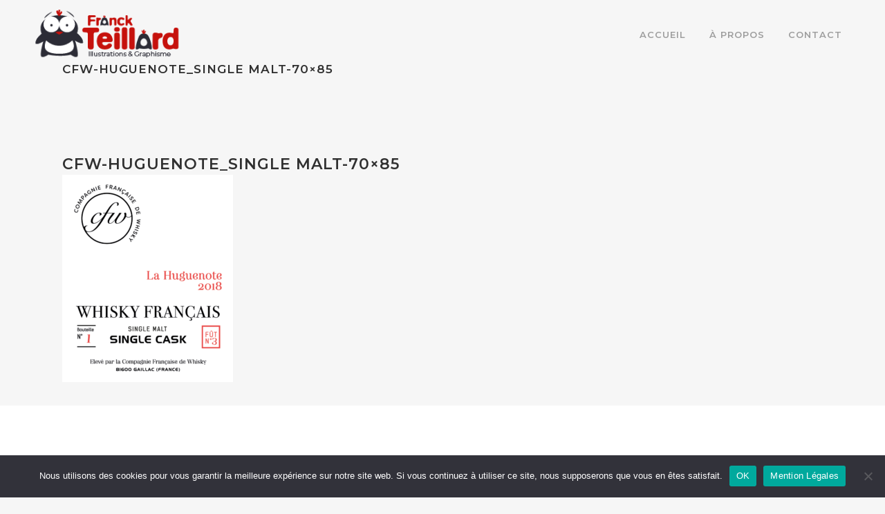

--- FILE ---
content_type: text/html; charset=UTF-8
request_url: https://franckteillard.fr/portfolio_page/la-compagnie-francaise-de-whisky/cfw-huguenote_single-malt-70x85/
body_size: 15104
content:
<!DOCTYPE html>
<html lang="fr-FR">
<head>
	<meta charset="UTF-8" />
	
				<meta name="viewport" content="width=device-width,initial-scale=1,user-scalable=no">
		
            
            
	<link rel="profile" href="http://gmpg.org/xfn/11" />
	<link rel="pingback" href="https://franckteillard.fr/xmlrpc.php" />

	<meta name='robots' content='index, follow, max-image-preview:large, max-snippet:-1, max-video-preview:-1' />
	<style>img:is([sizes="auto" i], [sizes^="auto," i]) { contain-intrinsic-size: 3000px 1500px }</style>
	
	<!-- This site is optimized with the Yoast SEO plugin v25.9 - https://yoast.com/wordpress/plugins/seo/ -->
	<title>CFW-Huguenote_Single Malt-70x85 - Franck Teillard</title>
	<link rel="canonical" href="https://franckteillard.fr/portfolio_page/la-compagnie-francaise-de-whisky/cfw-huguenote_single-malt-70x85/" />
	<meta property="og:locale" content="fr_FR" />
	<meta property="og:type" content="article" />
	<meta property="og:title" content="CFW-Huguenote_Single Malt-70x85 - Franck Teillard" />
	<meta property="og:url" content="https://franckteillard.fr/portfolio_page/la-compagnie-francaise-de-whisky/cfw-huguenote_single-malt-70x85/" />
	<meta property="og:site_name" content="Franck Teillard" />
	<meta property="og:image" content="https://franckteillard.fr/portfolio_page/la-compagnie-francaise-de-whisky/cfw-huguenote_single-malt-70x85" />
	<meta property="og:image:width" content="827" />
	<meta property="og:image:height" content="1004" />
	<meta property="og:image:type" content="image/png" />
	<meta name="twitter:card" content="summary_large_image" />
	<script type="application/ld+json" class="yoast-schema-graph">{"@context":"https://schema.org","@graph":[{"@type":"WebPage","@id":"https://franckteillard.fr/portfolio_page/la-compagnie-francaise-de-whisky/cfw-huguenote_single-malt-70x85/","url":"https://franckteillard.fr/portfolio_page/la-compagnie-francaise-de-whisky/cfw-huguenote_single-malt-70x85/","name":"CFW-Huguenote_Single Malt-70x85 - Franck Teillard","isPartOf":{"@id":"https://franckteillard.fr/#website"},"primaryImageOfPage":{"@id":"https://franckteillard.fr/portfolio_page/la-compagnie-francaise-de-whisky/cfw-huguenote_single-malt-70x85/#primaryimage"},"image":{"@id":"https://franckteillard.fr/portfolio_page/la-compagnie-francaise-de-whisky/cfw-huguenote_single-malt-70x85/#primaryimage"},"thumbnailUrl":"https://franckteillard.fr/wp-content/uploads/2019/07/CFW-Huguenote_Single-Malt-70x85-1.png","datePublished":"2024-03-11T17:14:53+00:00","breadcrumb":{"@id":"https://franckteillard.fr/portfolio_page/la-compagnie-francaise-de-whisky/cfw-huguenote_single-malt-70x85/#breadcrumb"},"inLanguage":"fr-FR","potentialAction":[{"@type":"ReadAction","target":["https://franckteillard.fr/portfolio_page/la-compagnie-francaise-de-whisky/cfw-huguenote_single-malt-70x85/"]}]},{"@type":"ImageObject","inLanguage":"fr-FR","@id":"https://franckteillard.fr/portfolio_page/la-compagnie-francaise-de-whisky/cfw-huguenote_single-malt-70x85/#primaryimage","url":"https://franckteillard.fr/wp-content/uploads/2019/07/CFW-Huguenote_Single-Malt-70x85-1.png","contentUrl":"https://franckteillard.fr/wp-content/uploads/2019/07/CFW-Huguenote_Single-Malt-70x85-1.png","width":827,"height":1004},{"@type":"BreadcrumbList","@id":"https://franckteillard.fr/portfolio_page/la-compagnie-francaise-de-whisky/cfw-huguenote_single-malt-70x85/#breadcrumb","itemListElement":[{"@type":"ListItem","position":1,"name":"Accueil","item":"https://franckteillard.fr/"},{"@type":"ListItem","position":2,"name":"La Compagnie Française de Whisky","item":"https://franckteillard.fr/portfolio_page/la-compagnie-francaise-de-whisky/"},{"@type":"ListItem","position":3,"name":"CFW-Huguenote_Single Malt-70&#215;85"}]},{"@type":"WebSite","@id":"https://franckteillard.fr/#website","url":"https://franckteillard.fr/","name":"Franck Teillard","description":"Illustrateur, graphiste, DA","potentialAction":[{"@type":"SearchAction","target":{"@type":"EntryPoint","urlTemplate":"https://franckteillard.fr/?s={search_term_string}"},"query-input":{"@type":"PropertyValueSpecification","valueRequired":true,"valueName":"search_term_string"}}],"inLanguage":"fr-FR"}]}</script>
	<!-- / Yoast SEO plugin. -->


<link rel='dns-prefetch' href='//fonts.googleapis.com' />
<link rel="alternate" type="application/rss+xml" title="Franck Teillard &raquo; Flux" href="https://franckteillard.fr/feed/" />
<link rel="alternate" type="application/rss+xml" title="Franck Teillard &raquo; Flux des commentaires" href="https://franckteillard.fr/comments/feed/" />
<script type="text/javascript">
/* <![CDATA[ */
window._wpemojiSettings = {"baseUrl":"https:\/\/s.w.org\/images\/core\/emoji\/15.1.0\/72x72\/","ext":".png","svgUrl":"https:\/\/s.w.org\/images\/core\/emoji\/15.1.0\/svg\/","svgExt":".svg","source":{"concatemoji":"https:\/\/franckteillard.fr\/wp-includes\/js\/wp-emoji-release.min.js?ver=6.8"}};
/*! This file is auto-generated */
!function(i,n){var o,s,e;function c(e){try{var t={supportTests:e,timestamp:(new Date).valueOf()};sessionStorage.setItem(o,JSON.stringify(t))}catch(e){}}function p(e,t,n){e.clearRect(0,0,e.canvas.width,e.canvas.height),e.fillText(t,0,0);var t=new Uint32Array(e.getImageData(0,0,e.canvas.width,e.canvas.height).data),r=(e.clearRect(0,0,e.canvas.width,e.canvas.height),e.fillText(n,0,0),new Uint32Array(e.getImageData(0,0,e.canvas.width,e.canvas.height).data));return t.every(function(e,t){return e===r[t]})}function u(e,t,n){switch(t){case"flag":return n(e,"\ud83c\udff3\ufe0f\u200d\u26a7\ufe0f","\ud83c\udff3\ufe0f\u200b\u26a7\ufe0f")?!1:!n(e,"\ud83c\uddfa\ud83c\uddf3","\ud83c\uddfa\u200b\ud83c\uddf3")&&!n(e,"\ud83c\udff4\udb40\udc67\udb40\udc62\udb40\udc65\udb40\udc6e\udb40\udc67\udb40\udc7f","\ud83c\udff4\u200b\udb40\udc67\u200b\udb40\udc62\u200b\udb40\udc65\u200b\udb40\udc6e\u200b\udb40\udc67\u200b\udb40\udc7f");case"emoji":return!n(e,"\ud83d\udc26\u200d\ud83d\udd25","\ud83d\udc26\u200b\ud83d\udd25")}return!1}function f(e,t,n){var r="undefined"!=typeof WorkerGlobalScope&&self instanceof WorkerGlobalScope?new OffscreenCanvas(300,150):i.createElement("canvas"),a=r.getContext("2d",{willReadFrequently:!0}),o=(a.textBaseline="top",a.font="600 32px Arial",{});return e.forEach(function(e){o[e]=t(a,e,n)}),o}function t(e){var t=i.createElement("script");t.src=e,t.defer=!0,i.head.appendChild(t)}"undefined"!=typeof Promise&&(o="wpEmojiSettingsSupports",s=["flag","emoji"],n.supports={everything:!0,everythingExceptFlag:!0},e=new Promise(function(e){i.addEventListener("DOMContentLoaded",e,{once:!0})}),new Promise(function(t){var n=function(){try{var e=JSON.parse(sessionStorage.getItem(o));if("object"==typeof e&&"number"==typeof e.timestamp&&(new Date).valueOf()<e.timestamp+604800&&"object"==typeof e.supportTests)return e.supportTests}catch(e){}return null}();if(!n){if("undefined"!=typeof Worker&&"undefined"!=typeof OffscreenCanvas&&"undefined"!=typeof URL&&URL.createObjectURL&&"undefined"!=typeof Blob)try{var e="postMessage("+f.toString()+"("+[JSON.stringify(s),u.toString(),p.toString()].join(",")+"));",r=new Blob([e],{type:"text/javascript"}),a=new Worker(URL.createObjectURL(r),{name:"wpTestEmojiSupports"});return void(a.onmessage=function(e){c(n=e.data),a.terminate(),t(n)})}catch(e){}c(n=f(s,u,p))}t(n)}).then(function(e){for(var t in e)n.supports[t]=e[t],n.supports.everything=n.supports.everything&&n.supports[t],"flag"!==t&&(n.supports.everythingExceptFlag=n.supports.everythingExceptFlag&&n.supports[t]);n.supports.everythingExceptFlag=n.supports.everythingExceptFlag&&!n.supports.flag,n.DOMReady=!1,n.readyCallback=function(){n.DOMReady=!0}}).then(function(){return e}).then(function(){var e;n.supports.everything||(n.readyCallback(),(e=n.source||{}).concatemoji?t(e.concatemoji):e.wpemoji&&e.twemoji&&(t(e.twemoji),t(e.wpemoji)))}))}((window,document),window._wpemojiSettings);
/* ]]> */
</script>
<style id='wp-emoji-styles-inline-css' type='text/css'>

	img.wp-smiley, img.emoji {
		display: inline !important;
		border: none !important;
		box-shadow: none !important;
		height: 1em !important;
		width: 1em !important;
		margin: 0 0.07em !important;
		vertical-align: -0.1em !important;
		background: none !important;
		padding: 0 !important;
	}
</style>
<link rel='stylesheet' id='wp-block-library-css' href='https://franckteillard.fr/wp-includes/css/dist/block-library/style.min.css?ver=6.8' type='text/css' media='all' />
<style id='classic-theme-styles-inline-css' type='text/css'>
/*! This file is auto-generated */
.wp-block-button__link{color:#fff;background-color:#32373c;border-radius:9999px;box-shadow:none;text-decoration:none;padding:calc(.667em + 2px) calc(1.333em + 2px);font-size:1.125em}.wp-block-file__button{background:#32373c;color:#fff;text-decoration:none}
</style>
<style id='global-styles-inline-css' type='text/css'>
:root{--wp--preset--aspect-ratio--square: 1;--wp--preset--aspect-ratio--4-3: 4/3;--wp--preset--aspect-ratio--3-4: 3/4;--wp--preset--aspect-ratio--3-2: 3/2;--wp--preset--aspect-ratio--2-3: 2/3;--wp--preset--aspect-ratio--16-9: 16/9;--wp--preset--aspect-ratio--9-16: 9/16;--wp--preset--color--black: #000000;--wp--preset--color--cyan-bluish-gray: #abb8c3;--wp--preset--color--white: #ffffff;--wp--preset--color--pale-pink: #f78da7;--wp--preset--color--vivid-red: #cf2e2e;--wp--preset--color--luminous-vivid-orange: #ff6900;--wp--preset--color--luminous-vivid-amber: #fcb900;--wp--preset--color--light-green-cyan: #7bdcb5;--wp--preset--color--vivid-green-cyan: #00d084;--wp--preset--color--pale-cyan-blue: #8ed1fc;--wp--preset--color--vivid-cyan-blue: #0693e3;--wp--preset--color--vivid-purple: #9b51e0;--wp--preset--gradient--vivid-cyan-blue-to-vivid-purple: linear-gradient(135deg,rgba(6,147,227,1) 0%,rgb(155,81,224) 100%);--wp--preset--gradient--light-green-cyan-to-vivid-green-cyan: linear-gradient(135deg,rgb(122,220,180) 0%,rgb(0,208,130) 100%);--wp--preset--gradient--luminous-vivid-amber-to-luminous-vivid-orange: linear-gradient(135deg,rgba(252,185,0,1) 0%,rgba(255,105,0,1) 100%);--wp--preset--gradient--luminous-vivid-orange-to-vivid-red: linear-gradient(135deg,rgba(255,105,0,1) 0%,rgb(207,46,46) 100%);--wp--preset--gradient--very-light-gray-to-cyan-bluish-gray: linear-gradient(135deg,rgb(238,238,238) 0%,rgb(169,184,195) 100%);--wp--preset--gradient--cool-to-warm-spectrum: linear-gradient(135deg,rgb(74,234,220) 0%,rgb(151,120,209) 20%,rgb(207,42,186) 40%,rgb(238,44,130) 60%,rgb(251,105,98) 80%,rgb(254,248,76) 100%);--wp--preset--gradient--blush-light-purple: linear-gradient(135deg,rgb(255,206,236) 0%,rgb(152,150,240) 100%);--wp--preset--gradient--blush-bordeaux: linear-gradient(135deg,rgb(254,205,165) 0%,rgb(254,45,45) 50%,rgb(107,0,62) 100%);--wp--preset--gradient--luminous-dusk: linear-gradient(135deg,rgb(255,203,112) 0%,rgb(199,81,192) 50%,rgb(65,88,208) 100%);--wp--preset--gradient--pale-ocean: linear-gradient(135deg,rgb(255,245,203) 0%,rgb(182,227,212) 50%,rgb(51,167,181) 100%);--wp--preset--gradient--electric-grass: linear-gradient(135deg,rgb(202,248,128) 0%,rgb(113,206,126) 100%);--wp--preset--gradient--midnight: linear-gradient(135deg,rgb(2,3,129) 0%,rgb(40,116,252) 100%);--wp--preset--font-size--small: 13px;--wp--preset--font-size--medium: 20px;--wp--preset--font-size--large: 36px;--wp--preset--font-size--x-large: 42px;--wp--preset--spacing--20: 0.44rem;--wp--preset--spacing--30: 0.67rem;--wp--preset--spacing--40: 1rem;--wp--preset--spacing--50: 1.5rem;--wp--preset--spacing--60: 2.25rem;--wp--preset--spacing--70: 3.38rem;--wp--preset--spacing--80: 5.06rem;--wp--preset--shadow--natural: 6px 6px 9px rgba(0, 0, 0, 0.2);--wp--preset--shadow--deep: 12px 12px 50px rgba(0, 0, 0, 0.4);--wp--preset--shadow--sharp: 6px 6px 0px rgba(0, 0, 0, 0.2);--wp--preset--shadow--outlined: 6px 6px 0px -3px rgba(255, 255, 255, 1), 6px 6px rgba(0, 0, 0, 1);--wp--preset--shadow--crisp: 6px 6px 0px rgba(0, 0, 0, 1);}:where(.is-layout-flex){gap: 0.5em;}:where(.is-layout-grid){gap: 0.5em;}body .is-layout-flex{display: flex;}.is-layout-flex{flex-wrap: wrap;align-items: center;}.is-layout-flex > :is(*, div){margin: 0;}body .is-layout-grid{display: grid;}.is-layout-grid > :is(*, div){margin: 0;}:where(.wp-block-columns.is-layout-flex){gap: 2em;}:where(.wp-block-columns.is-layout-grid){gap: 2em;}:where(.wp-block-post-template.is-layout-flex){gap: 1.25em;}:where(.wp-block-post-template.is-layout-grid){gap: 1.25em;}.has-black-color{color: var(--wp--preset--color--black) !important;}.has-cyan-bluish-gray-color{color: var(--wp--preset--color--cyan-bluish-gray) !important;}.has-white-color{color: var(--wp--preset--color--white) !important;}.has-pale-pink-color{color: var(--wp--preset--color--pale-pink) !important;}.has-vivid-red-color{color: var(--wp--preset--color--vivid-red) !important;}.has-luminous-vivid-orange-color{color: var(--wp--preset--color--luminous-vivid-orange) !important;}.has-luminous-vivid-amber-color{color: var(--wp--preset--color--luminous-vivid-amber) !important;}.has-light-green-cyan-color{color: var(--wp--preset--color--light-green-cyan) !important;}.has-vivid-green-cyan-color{color: var(--wp--preset--color--vivid-green-cyan) !important;}.has-pale-cyan-blue-color{color: var(--wp--preset--color--pale-cyan-blue) !important;}.has-vivid-cyan-blue-color{color: var(--wp--preset--color--vivid-cyan-blue) !important;}.has-vivid-purple-color{color: var(--wp--preset--color--vivid-purple) !important;}.has-black-background-color{background-color: var(--wp--preset--color--black) !important;}.has-cyan-bluish-gray-background-color{background-color: var(--wp--preset--color--cyan-bluish-gray) !important;}.has-white-background-color{background-color: var(--wp--preset--color--white) !important;}.has-pale-pink-background-color{background-color: var(--wp--preset--color--pale-pink) !important;}.has-vivid-red-background-color{background-color: var(--wp--preset--color--vivid-red) !important;}.has-luminous-vivid-orange-background-color{background-color: var(--wp--preset--color--luminous-vivid-orange) !important;}.has-luminous-vivid-amber-background-color{background-color: var(--wp--preset--color--luminous-vivid-amber) !important;}.has-light-green-cyan-background-color{background-color: var(--wp--preset--color--light-green-cyan) !important;}.has-vivid-green-cyan-background-color{background-color: var(--wp--preset--color--vivid-green-cyan) !important;}.has-pale-cyan-blue-background-color{background-color: var(--wp--preset--color--pale-cyan-blue) !important;}.has-vivid-cyan-blue-background-color{background-color: var(--wp--preset--color--vivid-cyan-blue) !important;}.has-vivid-purple-background-color{background-color: var(--wp--preset--color--vivid-purple) !important;}.has-black-border-color{border-color: var(--wp--preset--color--black) !important;}.has-cyan-bluish-gray-border-color{border-color: var(--wp--preset--color--cyan-bluish-gray) !important;}.has-white-border-color{border-color: var(--wp--preset--color--white) !important;}.has-pale-pink-border-color{border-color: var(--wp--preset--color--pale-pink) !important;}.has-vivid-red-border-color{border-color: var(--wp--preset--color--vivid-red) !important;}.has-luminous-vivid-orange-border-color{border-color: var(--wp--preset--color--luminous-vivid-orange) !important;}.has-luminous-vivid-amber-border-color{border-color: var(--wp--preset--color--luminous-vivid-amber) !important;}.has-light-green-cyan-border-color{border-color: var(--wp--preset--color--light-green-cyan) !important;}.has-vivid-green-cyan-border-color{border-color: var(--wp--preset--color--vivid-green-cyan) !important;}.has-pale-cyan-blue-border-color{border-color: var(--wp--preset--color--pale-cyan-blue) !important;}.has-vivid-cyan-blue-border-color{border-color: var(--wp--preset--color--vivid-cyan-blue) !important;}.has-vivid-purple-border-color{border-color: var(--wp--preset--color--vivid-purple) !important;}.has-vivid-cyan-blue-to-vivid-purple-gradient-background{background: var(--wp--preset--gradient--vivid-cyan-blue-to-vivid-purple) !important;}.has-light-green-cyan-to-vivid-green-cyan-gradient-background{background: var(--wp--preset--gradient--light-green-cyan-to-vivid-green-cyan) !important;}.has-luminous-vivid-amber-to-luminous-vivid-orange-gradient-background{background: var(--wp--preset--gradient--luminous-vivid-amber-to-luminous-vivid-orange) !important;}.has-luminous-vivid-orange-to-vivid-red-gradient-background{background: var(--wp--preset--gradient--luminous-vivid-orange-to-vivid-red) !important;}.has-very-light-gray-to-cyan-bluish-gray-gradient-background{background: var(--wp--preset--gradient--very-light-gray-to-cyan-bluish-gray) !important;}.has-cool-to-warm-spectrum-gradient-background{background: var(--wp--preset--gradient--cool-to-warm-spectrum) !important;}.has-blush-light-purple-gradient-background{background: var(--wp--preset--gradient--blush-light-purple) !important;}.has-blush-bordeaux-gradient-background{background: var(--wp--preset--gradient--blush-bordeaux) !important;}.has-luminous-dusk-gradient-background{background: var(--wp--preset--gradient--luminous-dusk) !important;}.has-pale-ocean-gradient-background{background: var(--wp--preset--gradient--pale-ocean) !important;}.has-electric-grass-gradient-background{background: var(--wp--preset--gradient--electric-grass) !important;}.has-midnight-gradient-background{background: var(--wp--preset--gradient--midnight) !important;}.has-small-font-size{font-size: var(--wp--preset--font-size--small) !important;}.has-medium-font-size{font-size: var(--wp--preset--font-size--medium) !important;}.has-large-font-size{font-size: var(--wp--preset--font-size--large) !important;}.has-x-large-font-size{font-size: var(--wp--preset--font-size--x-large) !important;}
:where(.wp-block-post-template.is-layout-flex){gap: 1.25em;}:where(.wp-block-post-template.is-layout-grid){gap: 1.25em;}
:where(.wp-block-columns.is-layout-flex){gap: 2em;}:where(.wp-block-columns.is-layout-grid){gap: 2em;}
:root :where(.wp-block-pullquote){font-size: 1.5em;line-height: 1.6;}
</style>
<link rel='stylesheet' id='contact-form-7-css' href='https://franckteillard.fr/wp-content/plugins/contact-form-7/includes/css/styles.css?ver=6.1.1' type='text/css' media='all' />
<link rel='stylesheet' id='cookie-notice-front-css' href='https://franckteillard.fr/wp-content/plugins/cookie-notice/css/front.min.css?ver=2.5.7' type='text/css' media='all' />
<link rel='stylesheet' id='mediaelement-css' href='https://franckteillard.fr/wp-includes/js/mediaelement/mediaelementplayer-legacy.min.css?ver=4.2.17' type='text/css' media='all' />
<link rel='stylesheet' id='wp-mediaelement-css' href='https://franckteillard.fr/wp-includes/js/mediaelement/wp-mediaelement.min.css?ver=6.8' type='text/css' media='all' />
<link rel='stylesheet' id='bridge-default-style-css' href='https://franckteillard.fr/wp-content/themes/bridge/style.css?ver=6.8' type='text/css' media='all' />
<link rel='stylesheet' id='bridge-qode-font_awesome-css' href='https://franckteillard.fr/wp-content/themes/bridge/css/font-awesome/css/font-awesome.min.css?ver=6.8' type='text/css' media='all' />
<link rel='stylesheet' id='bridge-qode-font_elegant-css' href='https://franckteillard.fr/wp-content/themes/bridge/css/elegant-icons/style.min.css?ver=6.8' type='text/css' media='all' />
<link rel='stylesheet' id='bridge-qode-linea_icons-css' href='https://franckteillard.fr/wp-content/themes/bridge/css/linea-icons/style.css?ver=6.8' type='text/css' media='all' />
<link rel='stylesheet' id='bridge-qode-dripicons-css' href='https://franckteillard.fr/wp-content/themes/bridge/css/dripicons/dripicons.css?ver=6.8' type='text/css' media='all' />
<link rel='stylesheet' id='bridge-qode-kiko-css' href='https://franckteillard.fr/wp-content/themes/bridge/css/kiko/kiko-all.css?ver=6.8' type='text/css' media='all' />
<link rel='stylesheet' id='bridge-qode-font_awesome_5-css' href='https://franckteillard.fr/wp-content/themes/bridge/css/font-awesome-5/css/font-awesome-5.min.css?ver=6.8' type='text/css' media='all' />
<link rel='stylesheet' id='bridge-stylesheet-css' href='https://franckteillard.fr/wp-content/themes/bridge/css/stylesheet.min.css?ver=6.8' type='text/css' media='all' />
<style id='bridge-stylesheet-inline-css' type='text/css'>
   .postid-21865.disabled_footer_top .footer_top_holder, .postid-21865.disabled_footer_bottom .footer_bottom_holder { display: none;}


</style>
<link rel='stylesheet' id='bridge-print-css' href='https://franckteillard.fr/wp-content/themes/bridge/css/print.css?ver=6.8' type='text/css' media='all' />
<link rel='stylesheet' id='bridge-style-dynamic-css' href='https://franckteillard.fr/wp-content/themes/bridge/css/style_dynamic.css?ver=1747603712' type='text/css' media='all' />
<link rel='stylesheet' id='bridge-responsive-css' href='https://franckteillard.fr/wp-content/themes/bridge/css/responsive.min.css?ver=6.8' type='text/css' media='all' />
<link rel='stylesheet' id='bridge-style-dynamic-responsive-css' href='https://franckteillard.fr/wp-content/themes/bridge/css/style_dynamic_responsive.css?ver=1747603712' type='text/css' media='all' />
<style id='bridge-style-dynamic-responsive-inline-css' type='text/css'>
.portfolio_single .portfolio_images img {
    margin: 55px 0 18px;
}

/*Gérer la taille minimum des contenus*/
.content {
    min-height: 250px !important;
    padding-bottom: 30px !important;
    margin-top: 0px !important;
}

.comment_holder {
    display: none;
}

.blog_holder article .post_text h2 .date {
    display: none;
}

.blog_holder article .post_info {
    display: none;
}


/*Ajouter une ligne sous les liens*/
p a {
    text-decoration: underline;
}

p a:hover {
    text-decoration: underline;
}

.touch .popup_menu_holder_outer{
display: none;
}

.touch .popup_menu_opened .popup_menu_holder_outer{
display: block;
}

footer .column1 {
position: relative;
top: -18px;
}

.cover_boxes ul li .box .box_content { top: 0; }
.cover_boxes ul li .box .qbutton { margin-top: 18px; }

.drop_down .second .inner .widget {
padding-bottom: 13px;
}

.drop_down .second .inner .widget a{
padding: 0px !important;
}


.contact_detail .contact_section > h4 {
display: none;
}

.portfolio_detail .info {
    margin: 50px 0 9px;
}

.blog_large_image h2,
.blog_large_image h2 a,
.blog_holder.blog_single article h2,
.blog_holder.blog_single article h2 a {
font-size: 27px;
}

.blog_small_image h2,
.blog_small_image h2 a { font-size: 22px; }

.contact_section .separator, .contact_section .separator.small.right, .contact_section .separator.small.left {
margin-top: 25px;
}

.blog_holder.masonry article.format-standard .post_text .post_text_inner, .blog_holder.masonry article.format-gallery .post_text .post_text_inner, .blog_holder.masonry article.format-audio .post_text .post_text_inner, .blog_holder.masonry article.format-video .post_text .post_text_inner {
padding-left: 0px;
}

.projects_holder h5.portfolio_title {
font-size: 11px;
}

.portfolio_main_holder .item_holder {
    border: 0px solid #f0f0f0;
}

.projects_holder article .portfolio_description .project_category, .projects_holder.hover_text article .project_category {
font-size: 12px;
font-weight: 300;
}

.blog_holder .post_content_holder .post_more a {
display: none;
}

blockquote h5 {
font-size: 16px;
font-weight: 300;
font-family: Merriweather;
}

.blog_large_image h2, .blog_large_image h2 a, .blog_holder.blog_single article h2, .blog_holder.blog_single article h2 a {
font-size: 22px;
}

.contact_detail {
padding-top: 30px;
}

aside .widget a, .side_menu a, .side_menu .widget li {
font-weight: 300;
}

nav.mobile_menu ul li a, nav.mobile_menu ul li.active > a {
text-transform: uppercase;
}

header.sticky .header_bottom {
box-shadow: none;

}

.blog_holder.masonry article.format-standard .post_text .post_text_inner, .blog_holder.masonry article.format-gallery .post_text .post_text_inner, .blog_holder.masonry article.format-audio .post_text .post_text_inner, .blog_holder.masonry article.format-video .post_text .post_text_inner {
    padding-left: 10px;
}

.blog_holder.masonry, .blog_holder.masonry_full_width {
    margin-top: 25px !important;
}


/*--------------------------------------------------------
/* GERER LE PLACEMENT DU CONTENU SOUS LE HEADER
--------------------------------------------------------*/

#menu-global {
  margin-left: 30px !important;
}

.content.content_top_margin_none {
  margin-top: -100px !important;
}


/*--------------------------------------------------------
/* GERER LES BOUTONS DU LAYERSLIDER
--------------------------------------------------------*/

.ls-nav-prev, .ls-nav-next {
    background-color: #fff !important;
    border: 2px solid #fff !imortant;
}


.ls-nav-next::after, .ls-nav-prev::after {

    color: #000 !important;
}



/*--------------------------------------------------------
/* GERER LES BOUTONS DES CAROUSELS
--------------------------------------------------------*/

.caroufredsel-direction-nav a i, .flex-direction-nav a i {
    color: #000 !important;
}

.caroufredsel-direction-nav a:hover i, .flex-direction-nav a:hover i {
    color: #c7110d !important;
}

.caroufredsel-direction-nav a, .flex-direction-nav a {
    background-color: rgba(255, 255, 255, 0.5) !important;
    border: 2px solid #000 !important;
}

.caroufredsel-direction-nav a:hover, .flex-direction-nav a:hover {
    background-color: rgba(255, 255, 255, 1) !important;
    border: 2px solid #c7110d !important;
}

.carousel-inner .item.dark .slider_content .text .qbutton,
.carousel-inner .item.light .slider_content .text .qbutton { 
    background-color: #000;    
    border-color: #000;
}

.carousel-inner .item.light .slider_content .text .qbutton.white {
     background-color: transparent;
}

.carousel-inner .item.dark .slider_content .text .qbutton:hover,
.carousel-inner .item.light .slider_content .text .qbutton:hover { 
    color: #fff; 
}



/*--------------------------------------------------------
/* FOOTER
--------------------------------------------------------*/

div.widget:nth-child(2) > h5:nth-child(1) {
  margin-top: -20px;
  text-align: left;
}

.content {
  padding-bottom: 0px !important;
}

.qode_icon_shortcode {
  padding-right: 6px !important;
}



/*--------------------------------------------------------
/* GERER LE FORMULAIRE
--------------------------------------------------------*/

#respond textarea, #respond input[type="text"], .contact_form input[type="text"], .contact_form textarea, .comment_holder #respond textarea, .comment_holder #respond input[type="text"], input.wpcf7-form-control.wpcf7-text, input.wpcf7-form-control.wpcf7-number, input.wpcf7-form-control.wpcf7-date, textarea.wpcf7-form-control.wpcf7-textarea, select.wpcf7-form-control.wpcf7-select, input.wpcf7-form-control.wpcf7-quiz, .post-password-form input[type="password"] {
    border: 1px solid #000 !important;
}

div.wpcf7-response-output.wpcf7-validation-errors {
    background-color: #C6110C !important;
    padding-bottom: 30px;
}



.page_not_found {
    font-family: 'Lato', sans-serif;
    color: #777777 !important;
    font-size: 15px;
    font-weight: 300;
    text-align: center;
    margin: 0 0 83px;
}



/*--------------------------------------------------------
/* GERER LE RESPONSIVE
--------------------------------------------------------*/

/*Gérer le responsive en 320px*/
@media screen and (max-width: 320px) {
    
    .ls-nav-prev {
    left: 5px !important;
    }
    
    .ls-nav-next {
    right: 5px !important;
    }
    
    .title-slide1 {
    margin-left: -25px !important;
    }
    
    .btn-slide1 {
    margin-left: 25px !important;
    }
    
    .title-slide2 {
    margin-left: -15px !important;
    }
    
    .btn-slide2 {
    margin-left: 10px !important;
    }
    
    .title-slide3 {
    margin-left: -15px !important;
    }
    
    .btn-slide3 {
    margin-left: 10px !important;
    }
    
    .title-slide4 {
    margin-left: -20px !important;
    }
    
    .btn-slide4 {
    margin-left: 15px !important;
    }
    
    .title-slide5 {
    margin-left: -35px !important;
    }
    
    .btn-slide5 {
    margin-left: 45px !important;
    }
    
    .last-works {
    margin-top: -25px !important;
    }
    
    .travaux {
    margin-top: -35px !important;
    }
    
    p {
    font-size: 15px !important;
    }
    
    .title-propos {
    margin-bottom: -20px !important;
    }
    
    .accordeons-skills {
    margin-bottom: 50px !important;
    }
    
    h2, .h2, h2 a {
    font-size: 22px !important;
    letter-spacing: 2px !important;
    text-align: center !important;
    }
    
    .title-contact {
    margin-top: -20px !important;
    margin-bottom: -20px !important;
    }
}
</style>
<link rel='stylesheet' id='js_composer_front-css' href='https://franckteillard.fr/wp-content/plugins/js_composer/assets/css/js_composer.min.css?ver=6.9.0' type='text/css' media='all' />
<link rel='stylesheet' id='bridge-style-handle-google-fonts-css' href='https://fonts.googleapis.com/css?family=Raleway%3A100%2C200%2C300%2C400%2C500%2C600%2C700%2C800%2C900%2C100italic%2C300italic%2C400italic%2C700italic%7CMontserrat%3A100%2C200%2C300%2C400%2C500%2C600%2C700%2C800%2C900%2C100italic%2C300italic%2C400italic%2C700italic%7CRaleway%3A100%2C200%2C300%2C400%2C500%2C600%2C700%2C800%2C900%2C100italic%2C300italic%2C400italic%2C700italic&#038;subset=latin%2Clatin-ext&#038;ver=1.0.0' type='text/css' media='all' />
<link rel='stylesheet' id='bridge-core-dashboard-style-css' href='https://franckteillard.fr/wp-content/plugins/bridge-core/modules/core-dashboard/assets/css/core-dashboard.min.css?ver=6.8' type='text/css' media='all' />
<script type="text/javascript" id="cookie-notice-front-js-before">
/* <![CDATA[ */
var cnArgs = {"ajaxUrl":"https:\/\/franckteillard.fr\/wp-admin\/admin-ajax.php","nonce":"06e265f6a3","hideEffect":"fade","position":"bottom","onScroll":false,"onScrollOffset":100,"onClick":false,"cookieName":"cookie_notice_accepted","cookieTime":2592000,"cookieTimeRejected":2592000,"globalCookie":false,"redirection":false,"cache":false,"revokeCookies":false,"revokeCookiesOpt":"automatic"};
/* ]]> */
</script>
<script type="text/javascript" src="https://franckteillard.fr/wp-content/plugins/cookie-notice/js/front.min.js?ver=2.5.7" id="cookie-notice-front-js"></script>
<script type="text/javascript" src="https://franckteillard.fr/wp-includes/js/jquery/jquery.min.js?ver=3.7.1" id="jquery-core-js"></script>
<script type="text/javascript" src="https://franckteillard.fr/wp-includes/js/jquery/jquery-migrate.min.js?ver=3.4.1" id="jquery-migrate-js"></script>
<link rel="https://api.w.org/" href="https://franckteillard.fr/wp-json/" /><link rel="alternate" title="JSON" type="application/json" href="https://franckteillard.fr/wp-json/wp/v2/media/21865" /><link rel="EditURI" type="application/rsd+xml" title="RSD" href="https://franckteillard.fr/xmlrpc.php?rsd" />
<meta name="generator" content="WordPress 6.8" />
<link rel='shortlink' href='https://franckteillard.fr/?p=21865' />
<link rel="alternate" title="oEmbed (JSON)" type="application/json+oembed" href="https://franckteillard.fr/wp-json/oembed/1.0/embed?url=https%3A%2F%2Ffranckteillard.fr%2Fportfolio_page%2Fla-compagnie-francaise-de-whisky%2Fcfw-huguenote_single-malt-70x85%2F" />
<link rel="alternate" title="oEmbed (XML)" type="text/xml+oembed" href="https://franckteillard.fr/wp-json/oembed/1.0/embed?url=https%3A%2F%2Ffranckteillard.fr%2Fportfolio_page%2Fla-compagnie-francaise-de-whisky%2Fcfw-huguenote_single-malt-70x85%2F&#038;format=xml" />
<meta name="generator" content="Elementor 3.19.2; features: e_optimized_assets_loading, e_optimized_css_loading, e_font_icon_svg, additional_custom_breakpoints, block_editor_assets_optimize, e_image_loading_optimization; settings: css_print_method-external, google_font-enabled, font_display-swap">
<meta name="generator" content="Powered by WPBakery Page Builder - drag and drop page builder for WordPress."/>
<meta name="generator" content="Powered by Slider Revolution 6.5.21 - responsive, Mobile-Friendly Slider Plugin for WordPress with comfortable drag and drop interface." />
<link rel="icon" href="https://franckteillard.fr/wp-content/uploads/2016/05/logo-login.png" sizes="32x32" />
<link rel="icon" href="https://franckteillard.fr/wp-content/uploads/2016/05/logo-login.png" sizes="192x192" />
<link rel="apple-touch-icon" href="https://franckteillard.fr/wp-content/uploads/2016/05/logo-login.png" />
<meta name="msapplication-TileImage" content="https://franckteillard.fr/wp-content/uploads/2016/05/logo-login.png" />
<script>function setREVStartSize(e){
			//window.requestAnimationFrame(function() {
				window.RSIW = window.RSIW===undefined ? window.innerWidth : window.RSIW;
				window.RSIH = window.RSIH===undefined ? window.innerHeight : window.RSIH;
				try {
					var pw = document.getElementById(e.c).parentNode.offsetWidth,
						newh;
					pw = pw===0 || isNaN(pw) ? window.RSIW : pw;
					e.tabw = e.tabw===undefined ? 0 : parseInt(e.tabw);
					e.thumbw = e.thumbw===undefined ? 0 : parseInt(e.thumbw);
					e.tabh = e.tabh===undefined ? 0 : parseInt(e.tabh);
					e.thumbh = e.thumbh===undefined ? 0 : parseInt(e.thumbh);
					e.tabhide = e.tabhide===undefined ? 0 : parseInt(e.tabhide);
					e.thumbhide = e.thumbhide===undefined ? 0 : parseInt(e.thumbhide);
					e.mh = e.mh===undefined || e.mh=="" || e.mh==="auto" ? 0 : parseInt(e.mh,0);
					if(e.layout==="fullscreen" || e.l==="fullscreen")
						newh = Math.max(e.mh,window.RSIH);
					else{
						e.gw = Array.isArray(e.gw) ? e.gw : [e.gw];
						for (var i in e.rl) if (e.gw[i]===undefined || e.gw[i]===0) e.gw[i] = e.gw[i-1];
						e.gh = e.el===undefined || e.el==="" || (Array.isArray(e.el) && e.el.length==0)? e.gh : e.el;
						e.gh = Array.isArray(e.gh) ? e.gh : [e.gh];
						for (var i in e.rl) if (e.gh[i]===undefined || e.gh[i]===0) e.gh[i] = e.gh[i-1];
											
						var nl = new Array(e.rl.length),
							ix = 0,
							sl;
						e.tabw = e.tabhide>=pw ? 0 : e.tabw;
						e.thumbw = e.thumbhide>=pw ? 0 : e.thumbw;
						e.tabh = e.tabhide>=pw ? 0 : e.tabh;
						e.thumbh = e.thumbhide>=pw ? 0 : e.thumbh;
						for (var i in e.rl) nl[i] = e.rl[i]<window.RSIW ? 0 : e.rl[i];
						sl = nl[0];
						for (var i in nl) if (sl>nl[i] && nl[i]>0) { sl = nl[i]; ix=i;}
						var m = pw>(e.gw[ix]+e.tabw+e.thumbw) ? 1 : (pw-(e.tabw+e.thumbw)) / (e.gw[ix]);
						newh =  (e.gh[ix] * m) + (e.tabh + e.thumbh);
					}
					var el = document.getElementById(e.c);
					if (el!==null && el) el.style.height = newh+"px";
					el = document.getElementById(e.c+"_wrapper");
					if (el!==null && el) {
						el.style.height = newh+"px";
						el.style.display = "block";
					}
				} catch(e){
					console.log("Failure at Presize of Slider:" + e)
				}
			//});
		  };</script>
		<style type="text/css" id="wp-custom-css">
			@media only screen and (max-width: 768px) {
  .mobile-header,
  .q_mobile_header {
    height: 65px !important; /* même hauteur que "after scroll" */
    overflow: hidden;
  }

  .q_logo img {
    max-height: 70px !important;
    height: auto !important;
  }

  .content,
  .page-content,
  .qodef-content {
    padding-top: 70px !important; /* laisse de l’espace sous le header */
  }
}

function remove_image_titles($html, $id) {
    return preg_replace('/title="[^"]*"/', '', $html);
}
add_filter('wp_get_attachment_image', 'remove_image_titles', 10, 2);
  }
}

a[title]:hover::after,
img[title]:hover::after {
    display: none !important;
}

a[title],
img[title] {
    pointer-events: none !important;
}		</style>
		<noscript><style> .wpb_animate_when_almost_visible { opacity: 1; }</style></noscript></head>

<body class="attachment wp-singular attachment-template-default single single-attachment postid-21865 attachmentid-21865 attachment-png wp-theme-bridge bridge-core-3.0.2 cookies-not-set  qode_grid_1400 footer_responsive_adv qode-theme-ver-28.8 qode-theme-bridge wpb-js-composer js-comp-ver-6.9.0 vc_responsive elementor-default elementor-kit-21203" itemscope itemtype="http://schema.org/WebPage">




<div class="wrapper">
	<div class="wrapper_inner">

    
		<!-- Google Analytics start -->
				<!-- Google Analytics end -->

		
	<header class=" scroll_header_top_area  stick transparent scrolled_not_transparent page_header">
	<div class="header_inner clearfix">
				<div class="header_top_bottom_holder">
			
			<div class="header_bottom clearfix" style=' background-color:rgba(255, 255, 255, 0);' >
											<div class="header_inner_left">
																	<div class="mobile_menu_button">
		<span>
			<i class="qode_icon_font_awesome fa fa-bars " ></i>		</span>
	</div>
								<div class="logo_wrapper" >
	<div class="q_logo">
		<a itemprop="url" href="https://franckteillard.fr/" >
             <img itemprop="image" class="normal" src="https://franckteillard.fr/wp-content/uploads/2024/02/Franck-Teillard-new-logo-horizontal.png" alt="Logo"> 			 <img itemprop="image" class="light" src="https://franckteillard.fr/wp-content/uploads/2024/02/Franck-Teillard-new-logo-horizontal.png" alt="Logo"/> 			 <img itemprop="image" class="dark" src="https://franckteillard.fr/wp-content/uploads/2024/02/Franck-Teillard-new-logo-horizontal.png" alt="Logo"/> 			 <img itemprop="image" class="sticky" src="https://franckteillard.fr/wp-content/uploads/2024/02/Franck-Teillard-new-logo-horizontal.png" alt="Logo"/> 			 <img itemprop="image" class="mobile" src="https://franckteillard.fr/wp-content/uploads/2024/02/Franck-Teillard-new-logo-horizontal.png" alt="Logo"/> 					</a>
	</div>
	</div>															</div>
															<div class="header_inner_right">
									<div class="side_menu_button_wrapper right">
																														<div class="side_menu_button">
																																	
										</div>
									</div>
								</div>
							
							
							<nav class="main_menu drop_down right">
								<ul id="menu-global" class=""><li id="nav-menu-item-21409" class="menu-item menu-item-type-post_type menu-item-object-page menu-item-home  narrow"><a href="https://franckteillard.fr/" class=""><i class="menu_icon blank fa"></i><span>Accueil<span class="underline_dash"></span></span><span class="plus"></span></a></li>
<li id="nav-menu-item-19148" class="menu-item menu-item-type-post_type menu-item-object-page  narrow"><a href="https://franckteillard.fr/biographie-franck-teillard/" class=""><i class="menu_icon blank fa"></i><span>À propos<span class="underline_dash"></span></span><span class="plus"></span></a></li>
<li id="nav-menu-item-19147" class="menu-item menu-item-type-post_type menu-item-object-page  narrow"><a href="https://franckteillard.fr/contact-de-franck-teillard/" class=""><i class="menu_icon blank fa"></i><span>Contact<span class="underline_dash"></span></span><span class="plus"></span></a></li>
</ul>							</nav>
														<nav class="mobile_menu">
	<ul id="menu-global-1" class=""><li id="mobile-menu-item-21409" class="menu-item menu-item-type-post_type menu-item-object-page menu-item-home "><a href="https://franckteillard.fr/" class=""><span>Accueil</span></a><span class="mobile_arrow"><i class="fa fa-angle-right"></i><i class="fa fa-angle-down"></i></span></li>
<li id="mobile-menu-item-19148" class="menu-item menu-item-type-post_type menu-item-object-page "><a href="https://franckteillard.fr/biographie-franck-teillard/" class=""><span>À propos</span></a><span class="mobile_arrow"><i class="fa fa-angle-right"></i><i class="fa fa-angle-down"></i></span></li>
<li id="mobile-menu-item-19147" class="menu-item menu-item-type-post_type menu-item-object-page "><a href="https://franckteillard.fr/contact-de-franck-teillard/" class=""><span>Contact</span></a><span class="mobile_arrow"><i class="fa fa-angle-right"></i><i class="fa fa-angle-down"></i></span></li>
</ul></nav>											</div>
			</div>
		</div>

</header>	<a id="back_to_top" href="#">
        <span class="fa-stack">
            <i class="qode_icon_font_awesome fa fa-arrow-up " ></i>        </span>
	</a>
	
	
    
    	
    
    <div class="content content_top_margin_none">
        <div class="content_inner  ">
    
		<div class="title_outer title_without_animation"    data-height="200">
		<div class="title title_size_small  position_left " style="height:200px;">
			<div class="image not_responsive"></div>
										<div class="title_holder"  style="padding-top:0;height:200px;">
					<div class="container">
						<div class="container_inner clearfix">
								<div class="title_subtitle_holder" >
                                                                																		<h1 ><span>CFW-Huguenote_Single Malt-70&#215;85</span></h1>
																	
																										                                                            </div>
						</div>
					</div>
				</div>
								</div>
			</div>
										<div class="container">
														<div class="container_inner default_template_holder" >
															<div class="blog_single blog_holder">
								<article id="post-21865" class="post-21865 attachment type-attachment status-inherit hentry">
			<div class="post_content_holder">
								<div class="post_text">
					<div class="post_text_inner">
						<h2 itemprop="name" class="entry_title"><span itemprop="dateCreated" class="date entry_date updated">11 Mar<meta itemprop="interactionCount" content="UserComments: 0"/></span> CFW-Huguenote_Single Malt-70&#215;85</h2>
						<div class="post_info">
							<span class="time">Posted at 17:14h</span>
							in 							<span class="post_author">
								by								<a itemprop="author" class="post_author_link" href="https://franckteillard.fr/author/franckadmin/">Franck Teillard</a>
							</span>
							                                    						</div>
						<p class="attachment"><a href='https://franckteillard.fr/wp-content/uploads/2019/07/CFW-Huguenote_Single-Malt-70x85-1.png'><img fetchpriority="high" decoding="async" width="247" height="300" src="https://franckteillard.fr/wp-content/uploads/2019/07/CFW-Huguenote_Single-Malt-70x85-1-247x300.png" class="attachment-medium size-medium" alt="" srcset="https://franckteillard.fr/wp-content/uploads/2019/07/CFW-Huguenote_Single-Malt-70x85-1-247x300.png 247w, https://franckteillard.fr/wp-content/uploads/2019/07/CFW-Huguenote_Single-Malt-70x85-1-768x932.png 768w, https://franckteillard.fr/wp-content/uploads/2019/07/CFW-Huguenote_Single-Malt-70x85-1.png 827w, https://franckteillard.fr/wp-content/uploads/2019/07/CFW-Huguenote_Single-Malt-70x85-1-700x850.png 700w" sizes="(max-width: 247px) 100vw, 247px" /></a></p>
					</div>
				</div>
			</div>
		
	    	</article>													<br/><br/>						                        </div>

                    					</div>
                                 </div>
	


				<div class="container">
			<div class="container_inner clearfix">
			<div class="content_bottom" >
					</div>
							</div>
				</div>
					
	</div>
</div>



	<footer >
		<div class="footer_inner clearfix">
				<div class="footer_top_holder">
            			<div class="footer_top">
								<div class="container">
					<div class="container_inner">
										<div id="block-5" class="widget widget_block"><p><normal>Franck Teillard</normal></p>

<p>
  <i class="fa fa-envelope" aria-hidden="true" style="color: #C6110C; vertical-align: middle;"></i>
  <a href="mailto:bonjour@franckteillard.fr" style="color: #C6110C; text-decoration: none;">bonjour@franckteillard.fr</a>
</p>

<p>
  <i class="fa fa-phone" aria-hidden="true" style="color: #C6110C; vertical-align: middle;"></i>
  +33 (0) 6 07 94 59 85
</p>

<!-- Icônes réseaux sociaux -->
<a href="https://www.instagram.com/fteillard_illustration/" target="_blank" style="margin-right: 10px;">
  <i class="fa fa-instagram fa-lg" style="color: #C6110C;"></i>
</a>
<a href="https://vimeo.com/user44682600" target="_blank" style="margin-right: 10px;">
  <i class="fa fa-vimeo fa-lg" style="color: #C6110C;"></i>
</a>
<a href="https://www.linkedin.com/in/franckteillard" target="_blank" style="margin-right: 10px;">
  <i class="fa fa-linkedin fa-lg" style="color: #C6110C;"></i>
</a>
<a href="https://fr.pinterest.com/franckteillard/_profile/" target="_blank" style="margin-right: 10px;">
  <i class="fa fa-pinterest fa-lg" style="color: #C6110C;"></i>
</a>
<a href="https://www.behance.net/franckteillard" target="_blank" style="margin-right: 10px;">
  <i class="fa fa-behance fa-lg" style="color: #C6110C;"></i>
</a></div>									</div>
				</div>
							</div>
					</div>
							<div class="footer_bottom_holder">
                								<div class="container">
					<div class="container_inner">
									<div class="footer_bottom">
				<p>
  <a href="https://franckteillard.fr/mentions-legales/">Mention Légales</a> - 
  <a href="https://franckteillard.fr/contact-de-franck-teillard/">Contact</a>
</p>
<p class="mtfooter">© Franck Teillard 2022</p>			</div>
									</div>
			</div>
						</div>
				</div>
	</footer>
		
</div>
</div>

		<script>
			window.RS_MODULES = window.RS_MODULES || {};
			window.RS_MODULES.modules = window.RS_MODULES.modules || {};
			window.RS_MODULES.waiting = window.RS_MODULES.waiting || [];
			window.RS_MODULES.defered = true;
			window.RS_MODULES.moduleWaiting = window.RS_MODULES.moduleWaiting || {};
			window.RS_MODULES.type = 'compiled';
		</script>
		<script type="speculationrules">
{"prefetch":[{"source":"document","where":{"and":[{"href_matches":"\/*"},{"not":{"href_matches":["\/wp-*.php","\/wp-admin\/*","\/wp-content\/uploads\/*","\/wp-content\/*","\/wp-content\/plugins\/*","\/wp-content\/themes\/bridge\/*","\/*\\?(.+)"]}},{"not":{"selector_matches":"a[rel~=\"nofollow\"]"}},{"not":{"selector_matches":".no-prefetch, .no-prefetch a"}}]},"eagerness":"conservative"}]}
</script>
<link rel='stylesheet' id='rs-plugin-settings-css' href='https://franckteillard.fr/wp-content/plugins/revslider/public/assets/css/rs6.css?ver=6.5.21' type='text/css' media='all' />
<style id='rs-plugin-settings-inline-css' type='text/css'>
#rs-demo-id {}
</style>
<script type="text/javascript" src="https://franckteillard.fr/wp-includes/js/dist/hooks.min.js?ver=4d63a3d491d11ffd8ac6" id="wp-hooks-js"></script>
<script type="text/javascript" src="https://franckteillard.fr/wp-includes/js/dist/i18n.min.js?ver=5e580eb46a90c2b997e6" id="wp-i18n-js"></script>
<script type="text/javascript" id="wp-i18n-js-after">
/* <![CDATA[ */
wp.i18n.setLocaleData( { 'text direction\u0004ltr': [ 'ltr' ] } );
/* ]]> */
</script>
<script type="text/javascript" src="https://franckteillard.fr/wp-content/plugins/contact-form-7/includes/swv/js/index.js?ver=6.1.1" id="swv-js"></script>
<script type="text/javascript" id="contact-form-7-js-translations">
/* <![CDATA[ */
( function( domain, translations ) {
	var localeData = translations.locale_data[ domain ] || translations.locale_data.messages;
	localeData[""].domain = domain;
	wp.i18n.setLocaleData( localeData, domain );
} )( "contact-form-7", {"translation-revision-date":"2025-02-06 12:02:14+0000","generator":"GlotPress\/4.0.1","domain":"messages","locale_data":{"messages":{"":{"domain":"messages","plural-forms":"nplurals=2; plural=n > 1;","lang":"fr"},"This contact form is placed in the wrong place.":["Ce formulaire de contact est plac\u00e9 dans un mauvais endroit."],"Error:":["Erreur\u00a0:"]}},"comment":{"reference":"includes\/js\/index.js"}} );
/* ]]> */
</script>
<script type="text/javascript" id="contact-form-7-js-before">
/* <![CDATA[ */
var wpcf7 = {
    "api": {
        "root": "https:\/\/franckteillard.fr\/wp-json\/",
        "namespace": "contact-form-7\/v1"
    }
};
/* ]]> */
</script>
<script type="text/javascript" src="https://franckteillard.fr/wp-content/plugins/contact-form-7/includes/js/index.js?ver=6.1.1" id="contact-form-7-js"></script>
<script type="text/javascript" src="https://franckteillard.fr/wp-content/plugins/revslider/public/assets/js/rbtools.min.js?ver=6.5.18" defer async id="tp-tools-js"></script>
<script type="text/javascript" src="https://franckteillard.fr/wp-content/plugins/revslider/public/assets/js/rs6.min.js?ver=6.5.21" defer async id="revmin-js"></script>
<script type="text/javascript" src="https://franckteillard.fr/wp-includes/js/jquery/ui/core.min.js?ver=1.13.3" id="jquery-ui-core-js"></script>
<script type="text/javascript" src="https://franckteillard.fr/wp-includes/js/jquery/ui/accordion.min.js?ver=1.13.3" id="jquery-ui-accordion-js"></script>
<script type="text/javascript" src="https://franckteillard.fr/wp-includes/js/jquery/ui/menu.min.js?ver=1.13.3" id="jquery-ui-menu-js"></script>
<script type="text/javascript" src="https://franckteillard.fr/wp-includes/js/dist/dom-ready.min.js?ver=f77871ff7694fffea381" id="wp-dom-ready-js"></script>
<script type="text/javascript" id="wp-a11y-js-translations">
/* <![CDATA[ */
( function( domain, translations ) {
	var localeData = translations.locale_data[ domain ] || translations.locale_data.messages;
	localeData[""].domain = domain;
	wp.i18n.setLocaleData( localeData, domain );
} )( "default", {"translation-revision-date":"2025-04-23 15:44:16+0000","generator":"GlotPress\/4.0.1","domain":"messages","locale_data":{"messages":{"":{"domain":"messages","plural-forms":"nplurals=2; plural=n > 1;","lang":"fr"},"Notifications":["Notifications"]}},"comment":{"reference":"wp-includes\/js\/dist\/a11y.js"}} );
/* ]]> */
</script>
<script type="text/javascript" src="https://franckteillard.fr/wp-includes/js/dist/a11y.min.js?ver=3156534cc54473497e14" id="wp-a11y-js"></script>
<script type="text/javascript" src="https://franckteillard.fr/wp-includes/js/jquery/ui/autocomplete.min.js?ver=1.13.3" id="jquery-ui-autocomplete-js"></script>
<script type="text/javascript" src="https://franckteillard.fr/wp-includes/js/jquery/ui/controlgroup.min.js?ver=1.13.3" id="jquery-ui-controlgroup-js"></script>
<script type="text/javascript" src="https://franckteillard.fr/wp-includes/js/jquery/ui/checkboxradio.min.js?ver=1.13.3" id="jquery-ui-checkboxradio-js"></script>
<script type="text/javascript" src="https://franckteillard.fr/wp-includes/js/jquery/ui/button.min.js?ver=1.13.3" id="jquery-ui-button-js"></script>
<script type="text/javascript" src="https://franckteillard.fr/wp-includes/js/jquery/ui/datepicker.min.js?ver=1.13.3" id="jquery-ui-datepicker-js"></script>
<script type="text/javascript" id="jquery-ui-datepicker-js-after">
/* <![CDATA[ */
jQuery(function(jQuery){jQuery.datepicker.setDefaults({"closeText":"Fermer","currentText":"Aujourd\u2019hui","monthNames":["janvier","f\u00e9vrier","mars","avril","mai","juin","juillet","ao\u00fbt","septembre","octobre","novembre","d\u00e9cembre"],"monthNamesShort":["Jan","F\u00e9v","Mar","Avr","Mai","Juin","Juil","Ao\u00fbt","Sep","Oct","Nov","D\u00e9c"],"nextText":"Suivant","prevText":"Pr\u00e9c\u00e9dent","dayNames":["dimanche","lundi","mardi","mercredi","jeudi","vendredi","samedi"],"dayNamesShort":["dim","lun","mar","mer","jeu","ven","sam"],"dayNamesMin":["D","L","M","M","J","V","S"],"dateFormat":"d MM yy","firstDay":1,"isRTL":false});});
/* ]]> */
</script>
<script type="text/javascript" src="https://franckteillard.fr/wp-includes/js/jquery/ui/mouse.min.js?ver=1.13.3" id="jquery-ui-mouse-js"></script>
<script type="text/javascript" src="https://franckteillard.fr/wp-includes/js/jquery/ui/resizable.min.js?ver=1.13.3" id="jquery-ui-resizable-js"></script>
<script type="text/javascript" src="https://franckteillard.fr/wp-includes/js/jquery/ui/draggable.min.js?ver=1.13.3" id="jquery-ui-draggable-js"></script>
<script type="text/javascript" src="https://franckteillard.fr/wp-includes/js/jquery/ui/dialog.min.js?ver=1.13.3" id="jquery-ui-dialog-js"></script>
<script type="text/javascript" src="https://franckteillard.fr/wp-includes/js/jquery/ui/droppable.min.js?ver=1.13.3" id="jquery-ui-droppable-js"></script>
<script type="text/javascript" src="https://franckteillard.fr/wp-includes/js/jquery/ui/progressbar.min.js?ver=1.13.3" id="jquery-ui-progressbar-js"></script>
<script type="text/javascript" src="https://franckteillard.fr/wp-includes/js/jquery/ui/selectable.min.js?ver=1.13.3" id="jquery-ui-selectable-js"></script>
<script type="text/javascript" src="https://franckteillard.fr/wp-includes/js/jquery/ui/sortable.min.js?ver=1.13.3" id="jquery-ui-sortable-js"></script>
<script type="text/javascript" src="https://franckteillard.fr/wp-includes/js/jquery/ui/slider.min.js?ver=1.13.3" id="jquery-ui-slider-js"></script>
<script type="text/javascript" src="https://franckteillard.fr/wp-includes/js/jquery/ui/spinner.min.js?ver=1.13.3" id="jquery-ui-spinner-js"></script>
<script type="text/javascript" src="https://franckteillard.fr/wp-includes/js/jquery/ui/tooltip.min.js?ver=1.13.3" id="jquery-ui-tooltip-js"></script>
<script type="text/javascript" src="https://franckteillard.fr/wp-includes/js/jquery/ui/tabs.min.js?ver=1.13.3" id="jquery-ui-tabs-js"></script>
<script type="text/javascript" src="https://franckteillard.fr/wp-includes/js/jquery/ui/effect.min.js?ver=1.13.3" id="jquery-effects-core-js"></script>
<script type="text/javascript" src="https://franckteillard.fr/wp-includes/js/jquery/ui/effect-blind.min.js?ver=1.13.3" id="jquery-effects-blind-js"></script>
<script type="text/javascript" src="https://franckteillard.fr/wp-includes/js/jquery/ui/effect-bounce.min.js?ver=1.13.3" id="jquery-effects-bounce-js"></script>
<script type="text/javascript" src="https://franckteillard.fr/wp-includes/js/jquery/ui/effect-clip.min.js?ver=1.13.3" id="jquery-effects-clip-js"></script>
<script type="text/javascript" src="https://franckteillard.fr/wp-includes/js/jquery/ui/effect-drop.min.js?ver=1.13.3" id="jquery-effects-drop-js"></script>
<script type="text/javascript" src="https://franckteillard.fr/wp-includes/js/jquery/ui/effect-explode.min.js?ver=1.13.3" id="jquery-effects-explode-js"></script>
<script type="text/javascript" src="https://franckteillard.fr/wp-includes/js/jquery/ui/effect-fade.min.js?ver=1.13.3" id="jquery-effects-fade-js"></script>
<script type="text/javascript" src="https://franckteillard.fr/wp-includes/js/jquery/ui/effect-fold.min.js?ver=1.13.3" id="jquery-effects-fold-js"></script>
<script type="text/javascript" src="https://franckteillard.fr/wp-includes/js/jquery/ui/effect-highlight.min.js?ver=1.13.3" id="jquery-effects-highlight-js"></script>
<script type="text/javascript" src="https://franckteillard.fr/wp-includes/js/jquery/ui/effect-pulsate.min.js?ver=1.13.3" id="jquery-effects-pulsate-js"></script>
<script type="text/javascript" src="https://franckteillard.fr/wp-includes/js/jquery/ui/effect-size.min.js?ver=1.13.3" id="jquery-effects-size-js"></script>
<script type="text/javascript" src="https://franckteillard.fr/wp-includes/js/jquery/ui/effect-scale.min.js?ver=1.13.3" id="jquery-effects-scale-js"></script>
<script type="text/javascript" src="https://franckteillard.fr/wp-includes/js/jquery/ui/effect-shake.min.js?ver=1.13.3" id="jquery-effects-shake-js"></script>
<script type="text/javascript" src="https://franckteillard.fr/wp-includes/js/jquery/ui/effect-slide.min.js?ver=1.13.3" id="jquery-effects-slide-js"></script>
<script type="text/javascript" src="https://franckteillard.fr/wp-includes/js/jquery/ui/effect-transfer.min.js?ver=1.13.3" id="jquery-effects-transfer-js"></script>
<script type="text/javascript" src="https://franckteillard.fr/wp-content/themes/bridge/js/plugins/doubletaptogo.js?ver=6.8" id="doubleTapToGo-js"></script>
<script type="text/javascript" src="https://franckteillard.fr/wp-content/themes/bridge/js/plugins/modernizr.min.js?ver=6.8" id="modernizr-js"></script>
<script type="text/javascript" src="https://franckteillard.fr/wp-content/themes/bridge/js/plugins/jquery.appear.js?ver=6.8" id="appear-js"></script>
<script type="text/javascript" src="https://franckteillard.fr/wp-includes/js/hoverIntent.min.js?ver=1.10.2" id="hoverIntent-js"></script>
<script type="text/javascript" src="https://franckteillard.fr/wp-content/themes/bridge/js/plugins/counter.js?ver=6.8" id="counter-js"></script>
<script type="text/javascript" src="https://franckteillard.fr/wp-content/themes/bridge/js/plugins/easypiechart.js?ver=6.8" id="easyPieChart-js"></script>
<script type="text/javascript" src="https://franckteillard.fr/wp-content/themes/bridge/js/plugins/mixitup.js?ver=6.8" id="mixItUp-js"></script>
<script type="text/javascript" src="https://franckteillard.fr/wp-content/themes/bridge/js/plugins/jquery.prettyPhoto.js?ver=6.8" id="prettyphoto-js"></script>
<script type="text/javascript" src="https://franckteillard.fr/wp-content/themes/bridge/js/plugins/jquery.fitvids.js?ver=6.8" id="fitvids-js"></script>
<script type="text/javascript" src="https://franckteillard.fr/wp-content/themes/bridge/js/plugins/jquery.flexslider-min.js?ver=6.8" id="flexslider-js"></script>
<script type="text/javascript" id="mediaelement-core-js-before">
/* <![CDATA[ */
var mejsL10n = {"language":"fr","strings":{"mejs.download-file":"T\u00e9l\u00e9charger le fichier","mejs.install-flash":"Vous utilisez un navigateur qui n\u2019a pas le lecteur Flash activ\u00e9 ou install\u00e9. Veuillez activer votre extension Flash ou t\u00e9l\u00e9charger la derni\u00e8re version \u00e0 partir de cette adresse\u00a0: https:\/\/get.adobe.com\/flashplayer\/","mejs.fullscreen":"Plein \u00e9cran","mejs.play":"Lecture","mejs.pause":"Pause","mejs.time-slider":"Curseur de temps","mejs.time-help-text":"Utilisez les fl\u00e8ches droite\/gauche pour avancer d\u2019une seconde, haut\/bas pour avancer de dix secondes.","mejs.live-broadcast":"\u00c9mission en direct","mejs.volume-help-text":"Utilisez les fl\u00e8ches haut\/bas pour augmenter ou diminuer le volume.","mejs.unmute":"R\u00e9activer le son","mejs.mute":"Muet","mejs.volume-slider":"Curseur de volume","mejs.video-player":"Lecteur vid\u00e9o","mejs.audio-player":"Lecteur audio","mejs.captions-subtitles":"L\u00e9gendes\/Sous-titres","mejs.captions-chapters":"Chapitres","mejs.none":"Aucun","mejs.afrikaans":"Afrikaans","mejs.albanian":"Albanais","mejs.arabic":"Arabe","mejs.belarusian":"Bi\u00e9lorusse","mejs.bulgarian":"Bulgare","mejs.catalan":"Catalan","mejs.chinese":"Chinois","mejs.chinese-simplified":"Chinois (simplifi\u00e9)","mejs.chinese-traditional":"Chinois (traditionnel)","mejs.croatian":"Croate","mejs.czech":"Tch\u00e8que","mejs.danish":"Danois","mejs.dutch":"N\u00e9erlandais","mejs.english":"Anglais","mejs.estonian":"Estonien","mejs.filipino":"Filipino","mejs.finnish":"Finnois","mejs.french":"Fran\u00e7ais","mejs.galician":"Galicien","mejs.german":"Allemand","mejs.greek":"Grec","mejs.haitian-creole":"Cr\u00e9ole ha\u00eftien","mejs.hebrew":"H\u00e9breu","mejs.hindi":"Hindi","mejs.hungarian":"Hongrois","mejs.icelandic":"Islandais","mejs.indonesian":"Indon\u00e9sien","mejs.irish":"Irlandais","mejs.italian":"Italien","mejs.japanese":"Japonais","mejs.korean":"Cor\u00e9en","mejs.latvian":"Letton","mejs.lithuanian":"Lituanien","mejs.macedonian":"Mac\u00e9donien","mejs.malay":"Malais","mejs.maltese":"Maltais","mejs.norwegian":"Norv\u00e9gien","mejs.persian":"Perse","mejs.polish":"Polonais","mejs.portuguese":"Portugais","mejs.romanian":"Roumain","mejs.russian":"Russe","mejs.serbian":"Serbe","mejs.slovak":"Slovaque","mejs.slovenian":"Slov\u00e9nien","mejs.spanish":"Espagnol","mejs.swahili":"Swahili","mejs.swedish":"Su\u00e9dois","mejs.tagalog":"Tagalog","mejs.thai":"Thai","mejs.turkish":"Turc","mejs.ukrainian":"Ukrainien","mejs.vietnamese":"Vietnamien","mejs.welsh":"Ga\u00e9lique","mejs.yiddish":"Yiddish"}};
/* ]]> */
</script>
<script type="text/javascript" src="https://franckteillard.fr/wp-includes/js/mediaelement/mediaelement-and-player.min.js?ver=4.2.17" id="mediaelement-core-js"></script>
<script type="text/javascript" src="https://franckteillard.fr/wp-includes/js/mediaelement/mediaelement-migrate.min.js?ver=6.8" id="mediaelement-migrate-js"></script>
<script type="text/javascript" id="mediaelement-js-extra">
/* <![CDATA[ */
var _wpmejsSettings = {"pluginPath":"\/wp-includes\/js\/mediaelement\/","classPrefix":"mejs-","stretching":"responsive","audioShortcodeLibrary":"mediaelement","videoShortcodeLibrary":"mediaelement"};
/* ]]> */
</script>
<script type="text/javascript" src="https://franckteillard.fr/wp-includes/js/mediaelement/wp-mediaelement.min.js?ver=6.8" id="wp-mediaelement-js"></script>
<script type="text/javascript" src="https://franckteillard.fr/wp-content/themes/bridge/js/plugins/infinitescroll.min.js?ver=6.8" id="infiniteScroll-js"></script>
<script type="text/javascript" src="https://franckteillard.fr/wp-content/themes/bridge/js/plugins/jquery.waitforimages.js?ver=6.8" id="waitforimages-js"></script>
<script type="text/javascript" src="https://franckteillard.fr/wp-includes/js/jquery/jquery.form.min.js?ver=4.3.0" id="jquery-form-js"></script>
<script type="text/javascript" src="https://franckteillard.fr/wp-content/themes/bridge/js/plugins/waypoints.min.js?ver=6.8" id="waypoints-js"></script>
<script type="text/javascript" src="https://franckteillard.fr/wp-content/themes/bridge/js/plugins/jplayer.min.js?ver=6.8" id="jplayer-js"></script>
<script type="text/javascript" src="https://franckteillard.fr/wp-content/themes/bridge/js/plugins/bootstrap.carousel.js?ver=6.8" id="bootstrapCarousel-js"></script>
<script type="text/javascript" src="https://franckteillard.fr/wp-content/themes/bridge/js/plugins/skrollr.js?ver=6.8" id="skrollr-js"></script>
<script type="text/javascript" src="https://franckteillard.fr/wp-content/themes/bridge/js/plugins/Chart.min.js?ver=6.8" id="chart-js"></script>
<script type="text/javascript" src="https://franckteillard.fr/wp-content/themes/bridge/js/plugins/jquery.easing.1.3.js?ver=6.8" id="easing-js"></script>
<script type="text/javascript" src="https://franckteillard.fr/wp-content/themes/bridge/js/plugins/abstractBaseClass.js?ver=6.8" id="abstractBaseClass-js"></script>
<script type="text/javascript" src="https://franckteillard.fr/wp-content/themes/bridge/js/plugins/jquery.countdown.js?ver=6.8" id="countdown-js"></script>
<script type="text/javascript" src="https://franckteillard.fr/wp-content/themes/bridge/js/plugins/jquery.multiscroll.min.js?ver=6.8" id="multiscroll-js"></script>
<script type="text/javascript" src="https://franckteillard.fr/wp-content/themes/bridge/js/plugins/jquery.justifiedGallery.min.js?ver=6.8" id="justifiedGallery-js"></script>
<script type="text/javascript" src="https://franckteillard.fr/wp-content/themes/bridge/js/plugins/bigtext.js?ver=6.8" id="bigtext-js"></script>
<script type="text/javascript" src="https://franckteillard.fr/wp-content/themes/bridge/js/plugins/jquery.sticky-kit.min.js?ver=6.8" id="stickyKit-js"></script>
<script type="text/javascript" src="https://franckteillard.fr/wp-content/themes/bridge/js/plugins/owl.carousel.min.js?ver=6.8" id="owlCarousel-js"></script>
<script type="text/javascript" src="https://franckteillard.fr/wp-content/themes/bridge/js/plugins/typed.js?ver=6.8" id="typed-js"></script>
<script type="text/javascript" src="https://franckteillard.fr/wp-content/themes/bridge/js/plugins/fluidvids.min.js?ver=6.8" id="fluidvids-js"></script>
<script type="text/javascript" src="https://franckteillard.fr/wp-content/themes/bridge/js/plugins/jquery.carouFredSel-6.2.1.min.js?ver=6.8" id="carouFredSel-js"></script>
<script type="text/javascript" src="https://franckteillard.fr/wp-content/themes/bridge/js/plugins/lemmon-slider.min.js?ver=6.8" id="lemmonSlider-js"></script>
<script type="text/javascript" src="https://franckteillard.fr/wp-content/themes/bridge/js/plugins/jquery.fullPage.min.js?ver=6.8" id="one_page_scroll-js"></script>
<script type="text/javascript" src="https://franckteillard.fr/wp-content/themes/bridge/js/plugins/jquery.mousewheel.min.js?ver=6.8" id="mousewheel-js"></script>
<script type="text/javascript" src="https://franckteillard.fr/wp-content/themes/bridge/js/plugins/jquery.touchSwipe.min.js?ver=6.8" id="touchSwipe-js"></script>
<script type="text/javascript" src="https://franckteillard.fr/wp-content/themes/bridge/js/plugins/jquery.isotope.min.js?ver=6.8" id="isotope-js"></script>
<script type="text/javascript" src="https://franckteillard.fr/wp-content/themes/bridge/js/plugins/packery-mode.pkgd.min.js?ver=6.8" id="packery-js"></script>
<script type="text/javascript" src="https://franckteillard.fr/wp-content/themes/bridge/js/plugins/jquery.stretch.js?ver=6.8" id="stretch-js"></script>
<script type="text/javascript" src="https://franckteillard.fr/wp-content/themes/bridge/js/plugins/imagesloaded.js?ver=6.8" id="imagesLoaded-js"></script>
<script type="text/javascript" src="https://franckteillard.fr/wp-content/themes/bridge/js/plugins/rangeslider.min.js?ver=6.8" id="rangeSlider-js"></script>
<script type="text/javascript" src="https://franckteillard.fr/wp-content/themes/bridge/js/plugins/jquery.event.move.js?ver=6.8" id="eventMove-js"></script>
<script type="text/javascript" src="https://franckteillard.fr/wp-content/themes/bridge/js/plugins/jquery.twentytwenty.js?ver=6.8" id="twentytwenty-js"></script>
<script type="text/javascript" src="https://franckteillard.fr/wp-content/themes/bridge/js/plugins/swiper.min.js?ver=6.8" id="swiper-js"></script>
<script type="text/javascript" src="https://franckteillard.fr/wp-content/themes/bridge/js/default_dynamic.js?ver=1747603712" id="bridge-default-dynamic-js"></script>
<script type="text/javascript" id="bridge-default-js-extra">
/* <![CDATA[ */
var QodeAdminAjax = {"ajaxurl":"https:\/\/franckteillard.fr\/wp-admin\/admin-ajax.php"};
var qodeGlobalVars = {"vars":{"qodeAddingToCartLabel":"Adding to Cart...","page_scroll_amount_for_sticky":""}};
/* ]]> */
</script>
<script type="text/javascript" src="https://franckteillard.fr/wp-content/themes/bridge/js/default.min.js?ver=6.8" id="bridge-default-js"></script>
<script type="text/javascript" src="https://franckteillard.fr/wp-includes/js/comment-reply.min.js?ver=6.8" id="comment-reply-js" async="async" data-wp-strategy="async"></script>
<script type="text/javascript" id="wpb_composer_front_js-js-extra">
/* <![CDATA[ */
var vcData = {"currentTheme":{"slug":"bridge"}};
/* ]]> */
</script>
<script type="text/javascript" src="https://franckteillard.fr/wp-content/plugins/js_composer/assets/js/dist/js_composer_front.min.js?ver=6.9.0" id="wpb_composer_front_js-js"></script>
<script type="text/javascript" id="qode-like-js-extra">
/* <![CDATA[ */
var qodeLike = {"ajaxurl":"https:\/\/franckteillard.fr\/wp-admin\/admin-ajax.php"};
/* ]]> */
</script>
<script type="text/javascript" src="https://franckteillard.fr/wp-content/themes/bridge/js/plugins/qode-like.min.js?ver=6.8" id="qode-like-js"></script>
<script type="text/javascript" src="https://www.google.com/recaptcha/api.js?render=6LeR4RshAAAAAG6eV3M7bn8Fv1LWguFbVwLhNhq7&amp;ver=3.0" id="google-recaptcha-js"></script>
<script type="text/javascript" src="https://franckteillard.fr/wp-includes/js/dist/vendor/wp-polyfill.min.js?ver=3.15.0" id="wp-polyfill-js"></script>
<script type="text/javascript" id="wpcf7-recaptcha-js-before">
/* <![CDATA[ */
var wpcf7_recaptcha = {
    "sitekey": "6LeR4RshAAAAAG6eV3M7bn8Fv1LWguFbVwLhNhq7",
    "actions": {
        "homepage": "homepage",
        "contactform": "contactform"
    }
};
/* ]]> */
</script>
<script type="text/javascript" src="https://franckteillard.fr/wp-content/plugins/contact-form-7/modules/recaptcha/index.js?ver=6.1.1" id="wpcf7-recaptcha-js"></script>

		<!-- Cookie Notice plugin v2.5.7 by Hu-manity.co https://hu-manity.co/ -->
		<div id="cookie-notice" role="dialog" class="cookie-notice-hidden cookie-revoke-hidden cn-position-bottom" aria-label="Cookie Notice" style="background-color: rgba(50,50,58,1);"><div class="cookie-notice-container" style="color: #fff"><span id="cn-notice-text" class="cn-text-container">Nous utilisons des cookies pour vous garantir la meilleure expérience sur notre site web. Si vous continuez à utiliser ce site, nous supposerons que vous en êtes satisfait.</span><span id="cn-notice-buttons" class="cn-buttons-container"><button id="cn-accept-cookie" data-cookie-set="accept" class="cn-set-cookie cn-button" aria-label="OK" style="background-color: #00a99d">OK</button><button data-link-url="https://franckteillard.fr/mentions-legales/" data-link-target="_blank" id="cn-more-info" class="cn-more-info cn-button" aria-label="Mention Légales" style="background-color: #00a99d">Mention Légales</button></span><span id="cn-close-notice" data-cookie-set="accept" class="cn-close-icon" title="Non"></span></div>
			
		</div>
		<!-- / Cookie Notice plugin --></body>
</html>	

--- FILE ---
content_type: text/html; charset=utf-8
request_url: https://www.google.com/recaptcha/api2/anchor?ar=1&k=6LeR4RshAAAAAG6eV3M7bn8Fv1LWguFbVwLhNhq7&co=aHR0cHM6Ly9mcmFuY2t0ZWlsbGFyZC5mcjo0NDM.&hl=en&v=PoyoqOPhxBO7pBk68S4YbpHZ&size=invisible&anchor-ms=20000&execute-ms=30000&cb=664jhz6rmci5
body_size: 48712
content:
<!DOCTYPE HTML><html dir="ltr" lang="en"><head><meta http-equiv="Content-Type" content="text/html; charset=UTF-8">
<meta http-equiv="X-UA-Compatible" content="IE=edge">
<title>reCAPTCHA</title>
<style type="text/css">
/* cyrillic-ext */
@font-face {
  font-family: 'Roboto';
  font-style: normal;
  font-weight: 400;
  font-stretch: 100%;
  src: url(//fonts.gstatic.com/s/roboto/v48/KFO7CnqEu92Fr1ME7kSn66aGLdTylUAMa3GUBHMdazTgWw.woff2) format('woff2');
  unicode-range: U+0460-052F, U+1C80-1C8A, U+20B4, U+2DE0-2DFF, U+A640-A69F, U+FE2E-FE2F;
}
/* cyrillic */
@font-face {
  font-family: 'Roboto';
  font-style: normal;
  font-weight: 400;
  font-stretch: 100%;
  src: url(//fonts.gstatic.com/s/roboto/v48/KFO7CnqEu92Fr1ME7kSn66aGLdTylUAMa3iUBHMdazTgWw.woff2) format('woff2');
  unicode-range: U+0301, U+0400-045F, U+0490-0491, U+04B0-04B1, U+2116;
}
/* greek-ext */
@font-face {
  font-family: 'Roboto';
  font-style: normal;
  font-weight: 400;
  font-stretch: 100%;
  src: url(//fonts.gstatic.com/s/roboto/v48/KFO7CnqEu92Fr1ME7kSn66aGLdTylUAMa3CUBHMdazTgWw.woff2) format('woff2');
  unicode-range: U+1F00-1FFF;
}
/* greek */
@font-face {
  font-family: 'Roboto';
  font-style: normal;
  font-weight: 400;
  font-stretch: 100%;
  src: url(//fonts.gstatic.com/s/roboto/v48/KFO7CnqEu92Fr1ME7kSn66aGLdTylUAMa3-UBHMdazTgWw.woff2) format('woff2');
  unicode-range: U+0370-0377, U+037A-037F, U+0384-038A, U+038C, U+038E-03A1, U+03A3-03FF;
}
/* math */
@font-face {
  font-family: 'Roboto';
  font-style: normal;
  font-weight: 400;
  font-stretch: 100%;
  src: url(//fonts.gstatic.com/s/roboto/v48/KFO7CnqEu92Fr1ME7kSn66aGLdTylUAMawCUBHMdazTgWw.woff2) format('woff2');
  unicode-range: U+0302-0303, U+0305, U+0307-0308, U+0310, U+0312, U+0315, U+031A, U+0326-0327, U+032C, U+032F-0330, U+0332-0333, U+0338, U+033A, U+0346, U+034D, U+0391-03A1, U+03A3-03A9, U+03B1-03C9, U+03D1, U+03D5-03D6, U+03F0-03F1, U+03F4-03F5, U+2016-2017, U+2034-2038, U+203C, U+2040, U+2043, U+2047, U+2050, U+2057, U+205F, U+2070-2071, U+2074-208E, U+2090-209C, U+20D0-20DC, U+20E1, U+20E5-20EF, U+2100-2112, U+2114-2115, U+2117-2121, U+2123-214F, U+2190, U+2192, U+2194-21AE, U+21B0-21E5, U+21F1-21F2, U+21F4-2211, U+2213-2214, U+2216-22FF, U+2308-230B, U+2310, U+2319, U+231C-2321, U+2336-237A, U+237C, U+2395, U+239B-23B7, U+23D0, U+23DC-23E1, U+2474-2475, U+25AF, U+25B3, U+25B7, U+25BD, U+25C1, U+25CA, U+25CC, U+25FB, U+266D-266F, U+27C0-27FF, U+2900-2AFF, U+2B0E-2B11, U+2B30-2B4C, U+2BFE, U+3030, U+FF5B, U+FF5D, U+1D400-1D7FF, U+1EE00-1EEFF;
}
/* symbols */
@font-face {
  font-family: 'Roboto';
  font-style: normal;
  font-weight: 400;
  font-stretch: 100%;
  src: url(//fonts.gstatic.com/s/roboto/v48/KFO7CnqEu92Fr1ME7kSn66aGLdTylUAMaxKUBHMdazTgWw.woff2) format('woff2');
  unicode-range: U+0001-000C, U+000E-001F, U+007F-009F, U+20DD-20E0, U+20E2-20E4, U+2150-218F, U+2190, U+2192, U+2194-2199, U+21AF, U+21E6-21F0, U+21F3, U+2218-2219, U+2299, U+22C4-22C6, U+2300-243F, U+2440-244A, U+2460-24FF, U+25A0-27BF, U+2800-28FF, U+2921-2922, U+2981, U+29BF, U+29EB, U+2B00-2BFF, U+4DC0-4DFF, U+FFF9-FFFB, U+10140-1018E, U+10190-1019C, U+101A0, U+101D0-101FD, U+102E0-102FB, U+10E60-10E7E, U+1D2C0-1D2D3, U+1D2E0-1D37F, U+1F000-1F0FF, U+1F100-1F1AD, U+1F1E6-1F1FF, U+1F30D-1F30F, U+1F315, U+1F31C, U+1F31E, U+1F320-1F32C, U+1F336, U+1F378, U+1F37D, U+1F382, U+1F393-1F39F, U+1F3A7-1F3A8, U+1F3AC-1F3AF, U+1F3C2, U+1F3C4-1F3C6, U+1F3CA-1F3CE, U+1F3D4-1F3E0, U+1F3ED, U+1F3F1-1F3F3, U+1F3F5-1F3F7, U+1F408, U+1F415, U+1F41F, U+1F426, U+1F43F, U+1F441-1F442, U+1F444, U+1F446-1F449, U+1F44C-1F44E, U+1F453, U+1F46A, U+1F47D, U+1F4A3, U+1F4B0, U+1F4B3, U+1F4B9, U+1F4BB, U+1F4BF, U+1F4C8-1F4CB, U+1F4D6, U+1F4DA, U+1F4DF, U+1F4E3-1F4E6, U+1F4EA-1F4ED, U+1F4F7, U+1F4F9-1F4FB, U+1F4FD-1F4FE, U+1F503, U+1F507-1F50B, U+1F50D, U+1F512-1F513, U+1F53E-1F54A, U+1F54F-1F5FA, U+1F610, U+1F650-1F67F, U+1F687, U+1F68D, U+1F691, U+1F694, U+1F698, U+1F6AD, U+1F6B2, U+1F6B9-1F6BA, U+1F6BC, U+1F6C6-1F6CF, U+1F6D3-1F6D7, U+1F6E0-1F6EA, U+1F6F0-1F6F3, U+1F6F7-1F6FC, U+1F700-1F7FF, U+1F800-1F80B, U+1F810-1F847, U+1F850-1F859, U+1F860-1F887, U+1F890-1F8AD, U+1F8B0-1F8BB, U+1F8C0-1F8C1, U+1F900-1F90B, U+1F93B, U+1F946, U+1F984, U+1F996, U+1F9E9, U+1FA00-1FA6F, U+1FA70-1FA7C, U+1FA80-1FA89, U+1FA8F-1FAC6, U+1FACE-1FADC, U+1FADF-1FAE9, U+1FAF0-1FAF8, U+1FB00-1FBFF;
}
/* vietnamese */
@font-face {
  font-family: 'Roboto';
  font-style: normal;
  font-weight: 400;
  font-stretch: 100%;
  src: url(//fonts.gstatic.com/s/roboto/v48/KFO7CnqEu92Fr1ME7kSn66aGLdTylUAMa3OUBHMdazTgWw.woff2) format('woff2');
  unicode-range: U+0102-0103, U+0110-0111, U+0128-0129, U+0168-0169, U+01A0-01A1, U+01AF-01B0, U+0300-0301, U+0303-0304, U+0308-0309, U+0323, U+0329, U+1EA0-1EF9, U+20AB;
}
/* latin-ext */
@font-face {
  font-family: 'Roboto';
  font-style: normal;
  font-weight: 400;
  font-stretch: 100%;
  src: url(//fonts.gstatic.com/s/roboto/v48/KFO7CnqEu92Fr1ME7kSn66aGLdTylUAMa3KUBHMdazTgWw.woff2) format('woff2');
  unicode-range: U+0100-02BA, U+02BD-02C5, U+02C7-02CC, U+02CE-02D7, U+02DD-02FF, U+0304, U+0308, U+0329, U+1D00-1DBF, U+1E00-1E9F, U+1EF2-1EFF, U+2020, U+20A0-20AB, U+20AD-20C0, U+2113, U+2C60-2C7F, U+A720-A7FF;
}
/* latin */
@font-face {
  font-family: 'Roboto';
  font-style: normal;
  font-weight: 400;
  font-stretch: 100%;
  src: url(//fonts.gstatic.com/s/roboto/v48/KFO7CnqEu92Fr1ME7kSn66aGLdTylUAMa3yUBHMdazQ.woff2) format('woff2');
  unicode-range: U+0000-00FF, U+0131, U+0152-0153, U+02BB-02BC, U+02C6, U+02DA, U+02DC, U+0304, U+0308, U+0329, U+2000-206F, U+20AC, U+2122, U+2191, U+2193, U+2212, U+2215, U+FEFF, U+FFFD;
}
/* cyrillic-ext */
@font-face {
  font-family: 'Roboto';
  font-style: normal;
  font-weight: 500;
  font-stretch: 100%;
  src: url(//fonts.gstatic.com/s/roboto/v48/KFO7CnqEu92Fr1ME7kSn66aGLdTylUAMa3GUBHMdazTgWw.woff2) format('woff2');
  unicode-range: U+0460-052F, U+1C80-1C8A, U+20B4, U+2DE0-2DFF, U+A640-A69F, U+FE2E-FE2F;
}
/* cyrillic */
@font-face {
  font-family: 'Roboto';
  font-style: normal;
  font-weight: 500;
  font-stretch: 100%;
  src: url(//fonts.gstatic.com/s/roboto/v48/KFO7CnqEu92Fr1ME7kSn66aGLdTylUAMa3iUBHMdazTgWw.woff2) format('woff2');
  unicode-range: U+0301, U+0400-045F, U+0490-0491, U+04B0-04B1, U+2116;
}
/* greek-ext */
@font-face {
  font-family: 'Roboto';
  font-style: normal;
  font-weight: 500;
  font-stretch: 100%;
  src: url(//fonts.gstatic.com/s/roboto/v48/KFO7CnqEu92Fr1ME7kSn66aGLdTylUAMa3CUBHMdazTgWw.woff2) format('woff2');
  unicode-range: U+1F00-1FFF;
}
/* greek */
@font-face {
  font-family: 'Roboto';
  font-style: normal;
  font-weight: 500;
  font-stretch: 100%;
  src: url(//fonts.gstatic.com/s/roboto/v48/KFO7CnqEu92Fr1ME7kSn66aGLdTylUAMa3-UBHMdazTgWw.woff2) format('woff2');
  unicode-range: U+0370-0377, U+037A-037F, U+0384-038A, U+038C, U+038E-03A1, U+03A3-03FF;
}
/* math */
@font-face {
  font-family: 'Roboto';
  font-style: normal;
  font-weight: 500;
  font-stretch: 100%;
  src: url(//fonts.gstatic.com/s/roboto/v48/KFO7CnqEu92Fr1ME7kSn66aGLdTylUAMawCUBHMdazTgWw.woff2) format('woff2');
  unicode-range: U+0302-0303, U+0305, U+0307-0308, U+0310, U+0312, U+0315, U+031A, U+0326-0327, U+032C, U+032F-0330, U+0332-0333, U+0338, U+033A, U+0346, U+034D, U+0391-03A1, U+03A3-03A9, U+03B1-03C9, U+03D1, U+03D5-03D6, U+03F0-03F1, U+03F4-03F5, U+2016-2017, U+2034-2038, U+203C, U+2040, U+2043, U+2047, U+2050, U+2057, U+205F, U+2070-2071, U+2074-208E, U+2090-209C, U+20D0-20DC, U+20E1, U+20E5-20EF, U+2100-2112, U+2114-2115, U+2117-2121, U+2123-214F, U+2190, U+2192, U+2194-21AE, U+21B0-21E5, U+21F1-21F2, U+21F4-2211, U+2213-2214, U+2216-22FF, U+2308-230B, U+2310, U+2319, U+231C-2321, U+2336-237A, U+237C, U+2395, U+239B-23B7, U+23D0, U+23DC-23E1, U+2474-2475, U+25AF, U+25B3, U+25B7, U+25BD, U+25C1, U+25CA, U+25CC, U+25FB, U+266D-266F, U+27C0-27FF, U+2900-2AFF, U+2B0E-2B11, U+2B30-2B4C, U+2BFE, U+3030, U+FF5B, U+FF5D, U+1D400-1D7FF, U+1EE00-1EEFF;
}
/* symbols */
@font-face {
  font-family: 'Roboto';
  font-style: normal;
  font-weight: 500;
  font-stretch: 100%;
  src: url(//fonts.gstatic.com/s/roboto/v48/KFO7CnqEu92Fr1ME7kSn66aGLdTylUAMaxKUBHMdazTgWw.woff2) format('woff2');
  unicode-range: U+0001-000C, U+000E-001F, U+007F-009F, U+20DD-20E0, U+20E2-20E4, U+2150-218F, U+2190, U+2192, U+2194-2199, U+21AF, U+21E6-21F0, U+21F3, U+2218-2219, U+2299, U+22C4-22C6, U+2300-243F, U+2440-244A, U+2460-24FF, U+25A0-27BF, U+2800-28FF, U+2921-2922, U+2981, U+29BF, U+29EB, U+2B00-2BFF, U+4DC0-4DFF, U+FFF9-FFFB, U+10140-1018E, U+10190-1019C, U+101A0, U+101D0-101FD, U+102E0-102FB, U+10E60-10E7E, U+1D2C0-1D2D3, U+1D2E0-1D37F, U+1F000-1F0FF, U+1F100-1F1AD, U+1F1E6-1F1FF, U+1F30D-1F30F, U+1F315, U+1F31C, U+1F31E, U+1F320-1F32C, U+1F336, U+1F378, U+1F37D, U+1F382, U+1F393-1F39F, U+1F3A7-1F3A8, U+1F3AC-1F3AF, U+1F3C2, U+1F3C4-1F3C6, U+1F3CA-1F3CE, U+1F3D4-1F3E0, U+1F3ED, U+1F3F1-1F3F3, U+1F3F5-1F3F7, U+1F408, U+1F415, U+1F41F, U+1F426, U+1F43F, U+1F441-1F442, U+1F444, U+1F446-1F449, U+1F44C-1F44E, U+1F453, U+1F46A, U+1F47D, U+1F4A3, U+1F4B0, U+1F4B3, U+1F4B9, U+1F4BB, U+1F4BF, U+1F4C8-1F4CB, U+1F4D6, U+1F4DA, U+1F4DF, U+1F4E3-1F4E6, U+1F4EA-1F4ED, U+1F4F7, U+1F4F9-1F4FB, U+1F4FD-1F4FE, U+1F503, U+1F507-1F50B, U+1F50D, U+1F512-1F513, U+1F53E-1F54A, U+1F54F-1F5FA, U+1F610, U+1F650-1F67F, U+1F687, U+1F68D, U+1F691, U+1F694, U+1F698, U+1F6AD, U+1F6B2, U+1F6B9-1F6BA, U+1F6BC, U+1F6C6-1F6CF, U+1F6D3-1F6D7, U+1F6E0-1F6EA, U+1F6F0-1F6F3, U+1F6F7-1F6FC, U+1F700-1F7FF, U+1F800-1F80B, U+1F810-1F847, U+1F850-1F859, U+1F860-1F887, U+1F890-1F8AD, U+1F8B0-1F8BB, U+1F8C0-1F8C1, U+1F900-1F90B, U+1F93B, U+1F946, U+1F984, U+1F996, U+1F9E9, U+1FA00-1FA6F, U+1FA70-1FA7C, U+1FA80-1FA89, U+1FA8F-1FAC6, U+1FACE-1FADC, U+1FADF-1FAE9, U+1FAF0-1FAF8, U+1FB00-1FBFF;
}
/* vietnamese */
@font-face {
  font-family: 'Roboto';
  font-style: normal;
  font-weight: 500;
  font-stretch: 100%;
  src: url(//fonts.gstatic.com/s/roboto/v48/KFO7CnqEu92Fr1ME7kSn66aGLdTylUAMa3OUBHMdazTgWw.woff2) format('woff2');
  unicode-range: U+0102-0103, U+0110-0111, U+0128-0129, U+0168-0169, U+01A0-01A1, U+01AF-01B0, U+0300-0301, U+0303-0304, U+0308-0309, U+0323, U+0329, U+1EA0-1EF9, U+20AB;
}
/* latin-ext */
@font-face {
  font-family: 'Roboto';
  font-style: normal;
  font-weight: 500;
  font-stretch: 100%;
  src: url(//fonts.gstatic.com/s/roboto/v48/KFO7CnqEu92Fr1ME7kSn66aGLdTylUAMa3KUBHMdazTgWw.woff2) format('woff2');
  unicode-range: U+0100-02BA, U+02BD-02C5, U+02C7-02CC, U+02CE-02D7, U+02DD-02FF, U+0304, U+0308, U+0329, U+1D00-1DBF, U+1E00-1E9F, U+1EF2-1EFF, U+2020, U+20A0-20AB, U+20AD-20C0, U+2113, U+2C60-2C7F, U+A720-A7FF;
}
/* latin */
@font-face {
  font-family: 'Roboto';
  font-style: normal;
  font-weight: 500;
  font-stretch: 100%;
  src: url(//fonts.gstatic.com/s/roboto/v48/KFO7CnqEu92Fr1ME7kSn66aGLdTylUAMa3yUBHMdazQ.woff2) format('woff2');
  unicode-range: U+0000-00FF, U+0131, U+0152-0153, U+02BB-02BC, U+02C6, U+02DA, U+02DC, U+0304, U+0308, U+0329, U+2000-206F, U+20AC, U+2122, U+2191, U+2193, U+2212, U+2215, U+FEFF, U+FFFD;
}
/* cyrillic-ext */
@font-face {
  font-family: 'Roboto';
  font-style: normal;
  font-weight: 900;
  font-stretch: 100%;
  src: url(//fonts.gstatic.com/s/roboto/v48/KFO7CnqEu92Fr1ME7kSn66aGLdTylUAMa3GUBHMdazTgWw.woff2) format('woff2');
  unicode-range: U+0460-052F, U+1C80-1C8A, U+20B4, U+2DE0-2DFF, U+A640-A69F, U+FE2E-FE2F;
}
/* cyrillic */
@font-face {
  font-family: 'Roboto';
  font-style: normal;
  font-weight: 900;
  font-stretch: 100%;
  src: url(//fonts.gstatic.com/s/roboto/v48/KFO7CnqEu92Fr1ME7kSn66aGLdTylUAMa3iUBHMdazTgWw.woff2) format('woff2');
  unicode-range: U+0301, U+0400-045F, U+0490-0491, U+04B0-04B1, U+2116;
}
/* greek-ext */
@font-face {
  font-family: 'Roboto';
  font-style: normal;
  font-weight: 900;
  font-stretch: 100%;
  src: url(//fonts.gstatic.com/s/roboto/v48/KFO7CnqEu92Fr1ME7kSn66aGLdTylUAMa3CUBHMdazTgWw.woff2) format('woff2');
  unicode-range: U+1F00-1FFF;
}
/* greek */
@font-face {
  font-family: 'Roboto';
  font-style: normal;
  font-weight: 900;
  font-stretch: 100%;
  src: url(//fonts.gstatic.com/s/roboto/v48/KFO7CnqEu92Fr1ME7kSn66aGLdTylUAMa3-UBHMdazTgWw.woff2) format('woff2');
  unicode-range: U+0370-0377, U+037A-037F, U+0384-038A, U+038C, U+038E-03A1, U+03A3-03FF;
}
/* math */
@font-face {
  font-family: 'Roboto';
  font-style: normal;
  font-weight: 900;
  font-stretch: 100%;
  src: url(//fonts.gstatic.com/s/roboto/v48/KFO7CnqEu92Fr1ME7kSn66aGLdTylUAMawCUBHMdazTgWw.woff2) format('woff2');
  unicode-range: U+0302-0303, U+0305, U+0307-0308, U+0310, U+0312, U+0315, U+031A, U+0326-0327, U+032C, U+032F-0330, U+0332-0333, U+0338, U+033A, U+0346, U+034D, U+0391-03A1, U+03A3-03A9, U+03B1-03C9, U+03D1, U+03D5-03D6, U+03F0-03F1, U+03F4-03F5, U+2016-2017, U+2034-2038, U+203C, U+2040, U+2043, U+2047, U+2050, U+2057, U+205F, U+2070-2071, U+2074-208E, U+2090-209C, U+20D0-20DC, U+20E1, U+20E5-20EF, U+2100-2112, U+2114-2115, U+2117-2121, U+2123-214F, U+2190, U+2192, U+2194-21AE, U+21B0-21E5, U+21F1-21F2, U+21F4-2211, U+2213-2214, U+2216-22FF, U+2308-230B, U+2310, U+2319, U+231C-2321, U+2336-237A, U+237C, U+2395, U+239B-23B7, U+23D0, U+23DC-23E1, U+2474-2475, U+25AF, U+25B3, U+25B7, U+25BD, U+25C1, U+25CA, U+25CC, U+25FB, U+266D-266F, U+27C0-27FF, U+2900-2AFF, U+2B0E-2B11, U+2B30-2B4C, U+2BFE, U+3030, U+FF5B, U+FF5D, U+1D400-1D7FF, U+1EE00-1EEFF;
}
/* symbols */
@font-face {
  font-family: 'Roboto';
  font-style: normal;
  font-weight: 900;
  font-stretch: 100%;
  src: url(//fonts.gstatic.com/s/roboto/v48/KFO7CnqEu92Fr1ME7kSn66aGLdTylUAMaxKUBHMdazTgWw.woff2) format('woff2');
  unicode-range: U+0001-000C, U+000E-001F, U+007F-009F, U+20DD-20E0, U+20E2-20E4, U+2150-218F, U+2190, U+2192, U+2194-2199, U+21AF, U+21E6-21F0, U+21F3, U+2218-2219, U+2299, U+22C4-22C6, U+2300-243F, U+2440-244A, U+2460-24FF, U+25A0-27BF, U+2800-28FF, U+2921-2922, U+2981, U+29BF, U+29EB, U+2B00-2BFF, U+4DC0-4DFF, U+FFF9-FFFB, U+10140-1018E, U+10190-1019C, U+101A0, U+101D0-101FD, U+102E0-102FB, U+10E60-10E7E, U+1D2C0-1D2D3, U+1D2E0-1D37F, U+1F000-1F0FF, U+1F100-1F1AD, U+1F1E6-1F1FF, U+1F30D-1F30F, U+1F315, U+1F31C, U+1F31E, U+1F320-1F32C, U+1F336, U+1F378, U+1F37D, U+1F382, U+1F393-1F39F, U+1F3A7-1F3A8, U+1F3AC-1F3AF, U+1F3C2, U+1F3C4-1F3C6, U+1F3CA-1F3CE, U+1F3D4-1F3E0, U+1F3ED, U+1F3F1-1F3F3, U+1F3F5-1F3F7, U+1F408, U+1F415, U+1F41F, U+1F426, U+1F43F, U+1F441-1F442, U+1F444, U+1F446-1F449, U+1F44C-1F44E, U+1F453, U+1F46A, U+1F47D, U+1F4A3, U+1F4B0, U+1F4B3, U+1F4B9, U+1F4BB, U+1F4BF, U+1F4C8-1F4CB, U+1F4D6, U+1F4DA, U+1F4DF, U+1F4E3-1F4E6, U+1F4EA-1F4ED, U+1F4F7, U+1F4F9-1F4FB, U+1F4FD-1F4FE, U+1F503, U+1F507-1F50B, U+1F50D, U+1F512-1F513, U+1F53E-1F54A, U+1F54F-1F5FA, U+1F610, U+1F650-1F67F, U+1F687, U+1F68D, U+1F691, U+1F694, U+1F698, U+1F6AD, U+1F6B2, U+1F6B9-1F6BA, U+1F6BC, U+1F6C6-1F6CF, U+1F6D3-1F6D7, U+1F6E0-1F6EA, U+1F6F0-1F6F3, U+1F6F7-1F6FC, U+1F700-1F7FF, U+1F800-1F80B, U+1F810-1F847, U+1F850-1F859, U+1F860-1F887, U+1F890-1F8AD, U+1F8B0-1F8BB, U+1F8C0-1F8C1, U+1F900-1F90B, U+1F93B, U+1F946, U+1F984, U+1F996, U+1F9E9, U+1FA00-1FA6F, U+1FA70-1FA7C, U+1FA80-1FA89, U+1FA8F-1FAC6, U+1FACE-1FADC, U+1FADF-1FAE9, U+1FAF0-1FAF8, U+1FB00-1FBFF;
}
/* vietnamese */
@font-face {
  font-family: 'Roboto';
  font-style: normal;
  font-weight: 900;
  font-stretch: 100%;
  src: url(//fonts.gstatic.com/s/roboto/v48/KFO7CnqEu92Fr1ME7kSn66aGLdTylUAMa3OUBHMdazTgWw.woff2) format('woff2');
  unicode-range: U+0102-0103, U+0110-0111, U+0128-0129, U+0168-0169, U+01A0-01A1, U+01AF-01B0, U+0300-0301, U+0303-0304, U+0308-0309, U+0323, U+0329, U+1EA0-1EF9, U+20AB;
}
/* latin-ext */
@font-face {
  font-family: 'Roboto';
  font-style: normal;
  font-weight: 900;
  font-stretch: 100%;
  src: url(//fonts.gstatic.com/s/roboto/v48/KFO7CnqEu92Fr1ME7kSn66aGLdTylUAMa3KUBHMdazTgWw.woff2) format('woff2');
  unicode-range: U+0100-02BA, U+02BD-02C5, U+02C7-02CC, U+02CE-02D7, U+02DD-02FF, U+0304, U+0308, U+0329, U+1D00-1DBF, U+1E00-1E9F, U+1EF2-1EFF, U+2020, U+20A0-20AB, U+20AD-20C0, U+2113, U+2C60-2C7F, U+A720-A7FF;
}
/* latin */
@font-face {
  font-family: 'Roboto';
  font-style: normal;
  font-weight: 900;
  font-stretch: 100%;
  src: url(//fonts.gstatic.com/s/roboto/v48/KFO7CnqEu92Fr1ME7kSn66aGLdTylUAMa3yUBHMdazQ.woff2) format('woff2');
  unicode-range: U+0000-00FF, U+0131, U+0152-0153, U+02BB-02BC, U+02C6, U+02DA, U+02DC, U+0304, U+0308, U+0329, U+2000-206F, U+20AC, U+2122, U+2191, U+2193, U+2212, U+2215, U+FEFF, U+FFFD;
}

</style>
<link rel="stylesheet" type="text/css" href="https://www.gstatic.com/recaptcha/releases/PoyoqOPhxBO7pBk68S4YbpHZ/styles__ltr.css">
<script nonce="omMmhKO3fzx3jV3ijrYdWQ" type="text/javascript">window['__recaptcha_api'] = 'https://www.google.com/recaptcha/api2/';</script>
<script type="text/javascript" src="https://www.gstatic.com/recaptcha/releases/PoyoqOPhxBO7pBk68S4YbpHZ/recaptcha__en.js" nonce="omMmhKO3fzx3jV3ijrYdWQ">
      
    </script></head>
<body><div id="rc-anchor-alert" class="rc-anchor-alert"></div>
<input type="hidden" id="recaptcha-token" value="[base64]">
<script type="text/javascript" nonce="omMmhKO3fzx3jV3ijrYdWQ">
      recaptcha.anchor.Main.init("[\x22ainput\x22,[\x22bgdata\x22,\x22\x22,\[base64]/[base64]/[base64]/ZyhXLGgpOnEoW04sMjEsbF0sVywwKSxoKSxmYWxzZSxmYWxzZSl9Y2F0Y2goayl7RygzNTgsVyk/[base64]/[base64]/[base64]/[base64]/[base64]/[base64]/[base64]/bmV3IEJbT10oRFswXSk6dz09Mj9uZXcgQltPXShEWzBdLERbMV0pOnc9PTM/bmV3IEJbT10oRFswXSxEWzFdLERbMl0pOnc9PTQ/[base64]/[base64]/[base64]/[base64]/[base64]\\u003d\x22,\[base64]\x22,\[base64]/woPDhMOpwoQnwqnDmMKhwrbClsKyVT4SwrzChlHDsEAiwqvCjcKJwpY/EsKzw5dcEsKQwrMMFsKvwqDCpcKMTMOkFcKew4nCnUrDnsKNw6onWsO7KsK/RMOSw6nCrcOuPcOyYzHDsCQsw4Nlw6LDqMOIAcO4EMOAAsOKH0sWRQPCkAjCm8KVOApew6ccw5nDlUNAJRLCvj12ZsOLFMO7w4nDqsOpwpPCtATCtHTDil9Uw5fCtifCi8Oiwp3Dkg3Dn8Klwpd/w4Nvw606w6oqOQfCsgfDtVkXw4HCiyh2G8OMwpgUwo5pAsKvw7zCnMOtGsKtwrjDtSnCijTClDjDhsKzCDs+wqlBV2IOwrPDvGoRPhXCg8KLGsKZJUHDj8OwV8O9dsK4U1XDjRHCvMOzWVU2bsOwR8KBwrnDjmHDo2UXwo7DlMOXcsOFw43Cj3/DrcOTw6vDl8KOPsO+wqDDvwRFw5dsM8Kjw7XDh2dibFnDmAtCw7HCnsKodMORw4zDk8KfPMKkw7RNeMOxYMKfP8KrGlIEwolpwo5wwpRcwqPDiHRCwollUW7Cvmgjwo7DvMOgCQwlS2F5VhbDlMOwwrjDhi54w5UUDxp/HGBywowJS1IYL10FAXvClD5+w7fDtyDCg8Kfw43CrHdPPkUbwrTDmHXCqcOlw7ZNw7Fpw6XDn8KAwp0/WCLCicKnwoItwpp3wqrCgMKiw5rDilRjazBIw4hFG0oFRCPDncKgwqt4dVNWc0Ebwr3CnHHDqXzDlgPCnD/Do8KTeioFw7vDnh1Uw5zChcOYAgTDhcOXeMK6wox3SsKBw6pVOBTDrm7DnVvDsFpXwpFFw6crb8K/[base64]/wox0YMOrw7PCpMKMT8KJKMKMw7cLwpDDiXXChcKLVlkXPAbDisK9B8O+wqLDl8KdaQ7DqwHDtx5aw5rCvsOEw6o/w6zCuFbDjVDDphRJU3I3NsKTFMOMUMOBw6Y2wpcrEBfDvDQ+w4ZKCWbDvsO4woBoRMKRwqUhfH1KwpR9w4k3UsOfWzrDrUMRSsOuKgANWsKxwoY4woTDmsOqRhjDrTTDqSTCl8OfES7CqMOVw43Dn1HCjsO3wq7DoSx7w7zChcOOYS9UwooEw5MpOz3Dl3BzG8O/wpZswovDjUt0wrRKKcO2VcKdwo7CucKpwojCkU0Owod9wpzCqsOVwrLDvVzDrcK6EMK0woXCrTJgDmEZFi/Cp8Klwrdbw4FGwqtqIsK7AsKDwqDDnSDCiCgBw4JlTkLDnsK0wqVcVm9fGMKmwrg8QsOfa2FFw608wp5iCnPCssO5w7fCgcOSKS5xw5bDtMKqworDiTfDlE/Dj1PClcOjwpEHw5t+w5nDiSDCtgQdwp0CQBXDu8KGFzXDuMKFHDvCvsOuTcOAcz/DmMKWw5PCuwYRHcOyw5TCvy03w4VzwofDjxcgw7UDSz9YXsOgwo9/woc9w5EXKkAVw49pwpxeZGExIcOEw4fDlCRqw4ZDcTxWd1PDjMKqw7YQR8OrLMO5BcOBJMO4wo3CkDMxw7nCscKbKMK/w5FKLMOTTAdOJFRRwrhEw6ZANsOLBV/DqF1Wd8OtwrXDi8OQw6Q5O1nChMOpERF9IcKMw6fCksKlw73CncO2w5DDmsKEwqfComh0P8KrwrhoJjITwr/[base64]/w7dZw5dGwrsqwqZKYEXCklbDsMKDQsODF8OuYCI8w4TCgmtZwp7ColrDv8Ord8OKW1rCpsO/wrjDuMKcw7Qkw6vCtMOgwpTCmlBNwptYOVDDjcK/[base64]/wrHCnCJGHsKcMSvDj2s9SnHDlsKoQ2HChMO3w6tQwqnCjcKiJMOPaQvDpsOiGnxLAFU+dcOqNCACw6wvWMO0w77CtAtHM2PDrlvCnkhVd8KIwppBYkkWb0LCmMK0w7EzG8KiY8OJODFiw7N8wpzCshvCpsKZw73DmcK4w5vDnxYUwrfCtVU/woLDtMKJHMKLw43CtsK5UkjDscKla8KuNsKlw7dlK8OCTVvDssOZMWXDscOfwq/[base64]/CosOAwpg/TAobNsKMw7DDuhgsw5k7w57Cq1ImwpjDjj7CocKlw7zDiMOkwp/CmcKzUMOMPsKaZ8OJw7hrwrtFw4Bfw4PCn8O8w4kOccO1WnHCgzfDjgDDtcKZwp/CmnfCucK3ZjV1cTjCsyjCk8OPNMKlZ1fCjcK8QVwVX8OcV0nCqMKfHMOww4dqf2oxw5HDj8KJw6DDpDsJw5nCtcK/CsOkLcOSXj/Di0hpXCLDrEDChj7DsCA/wpttZcOtw5xrDsOKa8KXBcOiw6d7JzXDv8Kjw45MZMO+woJdwovCszt1w5PDq3Mbd1dEUhnCj8KTwrYhwoXDl8KOw7Rdw4fCsUxyw5FTf8KjPcKtScKCw4zDj8KOKBrCm0EhwrM2woI4w4AEw5tzGMODw6/CpBEAO8K0D0LDmcKuJifCqEJnZH3DuxfDnWDDnsKfwoJ+woBYNC/DmhsOwrjCpsK9w6J3RMKQexzDmgTDnMOYw7suL8O/[base64]/wp/DgcKbwoPClBjCqsK+wpQ5w5TCm1/DoHRhLBs4PDvDh8Odwr8MG8KiwoVXwqwBwoUFaMKbw6jCncOtTDF0OcKQwrlcw5LDkTVCNsObZWHCncKmNcKsZ8Oow49Ow4oSV8OaJsKcDMOKw5zDqMK0w4jCmcOZETfCkMOlw4Uhw4TDhFxcwr90wrbDkhsMwrXCj2NRwq7DmMK/FSoINsKuw7ZuG0/Dj1/DmsKLwpEewpbCpHfDtsKXwponXgMFwrtZw7vDlcK7QcO7wrnDssKywqwYwofCqMKHwocQC8KLwoInw7XCkCsxGycyw7HDniECw5XCjMK5C8OowpBcOcOXfMO8wpouwrzDp8K+wp3Dih/Dkh7DrDbDhS7Cm8OACH7Dm8OYw4FJZAzDnR/[base64]/IADCmzzCgsKsGcOnB3YxEW4vw4jDmMOvw7UPwqVHw7IXw5ZWOgNHGlZcwoDCnzUfA8Kwwr3DvsKhYCvDssKfekkzwpJELcOQwpXDucO9w6B3EmITwqtoSMKsSR/DhcKGwqsFw4jDj8OiFcK9T8O5R8O3XcKGw6TDlsKmwoXDrHLDvcOrS8KNw6UoW1nCoBjCh8OCwrfCusOYwofDlm3CicKsw7waTMKEPMK3V3wCwq5qw74bJl4XEMOJcSnDvT/CjsOoThbDiyHCiGwYNcKtwqnCv8OawpN+w6JNwolVV8OgDcKDDcKfw5IhYsKRwrApHT/CgMKFUsKdwobCt8OiEMKcASDCrFBRw7JvWQ/Dmg4+OsKuworDjUbDvhVSIcKqWEvCtATCi8Oqd8OQwqTDlk8JJMO2NMKJwpgIwqHDll3DizYdw6XDm8KEcMOrQcOKw5Zkwppqc8OWADMNw5I6PQHDhsKzwqFREcOuwpbDvHFHIMOFw6/[base64]/[base64]/wo/Cj8KEdBB0IcOCX8OKJEjDi8Onwp5hGsOvGCwVw5HCjMOwacO/[base64]/[base64]/DgVF9wqgXw4jDrU0fwqPDgcK3woXCmQh/[base64]/DqEvCoMK8DMKTwqHCpWRzw4rCscO6w79bOsKTA2PCqcKlc3Mlw4HDkDpMQcOswr0BZ8KSw5JHwplTw6Y2wqxjWsOxw7rCnsK7w6/DksKoBEvDvW3CiUHChzZ2wq/CuRoZZ8KKwoVvYsKgQSInAw5HCsOyw5XDh8K5w6PCl8KxVMODJl4wLsKKRHkXwrPDrsOiw4HCtsObw7odw6xnC8OAwpvDvljDjEEsw7pWw6Fpwp7CpWMiN01NwqpFw6/CjcK0U0g6VMOBw4McOEBAwqNZw7sSFX0owp7DoH/DklIMY8KVdDHCmsOjLXZSC13DtcO2wp/CliwkS8Oiw5zCjxdXLX3DphXCj1MiwpJ1CsK+w5PCocKFJ3wQwojCt3vClz9Gw4w5w77DrT8gQTQGwqDCsMOuMcKeLhbCjEjDssKDwoHDqk5uVsKiSXjDiiLCncO0wrtsaC3CqcK/R14bHSjDtMOAwqUtw6vClcO6w7rCvcKswrjCnifDhkwzMiQXw4rCjcKiKRXDhcKywqtOwprDhcKZwoDCp8OEw43CkMOhwobCjsKJKsOybMKQwpLCgSRDw77ChXZqdsOMADI4EsOfw4JSwpoVw4LDssORbnRTwpkXQ8Oawpxdw4rCr0bCpGTCtCQOwq3Cvwwqw6FmaE/ClVDCpsKgYMO+HAArY8OMfsO1EmXDkD3Cn8K5eRLCqsOlwqXChiIPbsONa8OswrM+eMOLw5HCmxMrw7DCvcOBJjvDghzCv8K9w73DngbDk24iSsKPGwfDgzrClsONw58iTcKpcl8aG8Knw7DCpzzCpMOBLMOpwrHCrcKCwqIjeh/CjV3Dsw5Ow6NzwpzDpcKMw4XCg8KQw7jDp1twY8KSV24zSGrDonoCw5/DhgjCjGbCjsKjwqI3w51bF8OcYcKZHsKEw5U6HzLCgMO3w65VRsKmBybCn8Kewp/Dk8OqejvCvjIgb8Kmw6bChFbCskPCnjfCjsKlNsKkw79rOcKaWB8UPMOrw6TDscKLwohvCCLDisKywqnDoFDDpDXDtXQ/[base64]/DtsOGIQFGw4JsTiDDlsOJBsKQw5XCj8K+I8OHODrDpBHDlMKhSSjCtcKWwpjCn8OlQMO1VMO/YcK9RwvCrMK+Tgxow7F7DMObwrY/woXDtsKDOxZYwocVQ8KnYsKAED/Dl3HDocKhBsOGe8OZb8KrF1FPw6wowqMHw4x3eMOpw5XCvEHDhMOxw7DCl8O4w57DhMKAw43ClMOxw63DijltVjFmYsKjwow2NXTDhxTCvTTCkcK9PcK+w74yUsOyCsOHWcONXVl3dsKKJlwrFALCtHjDmCBFPsOSw4vDiMOyw44yCGnCngMAwobDoj/CoVJowqbChcKkETHDg07Ds8O/KW7Do3bCs8OqbsOaRMK0w4vDvcKfwo0sw5LCp8OLah3CuSHCmGzCkkg4w6bDmlETTXMQJcOQacKrw4PDp8KFEsKewqgYLMORwonDn8KMw4/Dl8K/[base64]/DowEUGMOOwrPCt8KuYcKMDMOrwrUZYsOsEksRSMOswqbDmsK1w7I4woYzRGHDpT3DoMKNw5vDqsO/NkMlfn9eHWDDq3LCphrDujFcwq7CqGnCoynCmsKTw54dwoEwb1lbbsO+w7zDoS0iwrXCrCBswrzCnk0nw5lVw5Qqw7hawqTCr8OAJ8K4wpRaZWlcw4zDgU/CpsK9UlJrwpXCvxgTTcKaAg0tAzJlOsOQw7jDgMKNZcOWw5/DrULCmSTCkAAVw73CiSPDjTXDr8OwVHgpw7bDvRrCiX/Cr8KgEG9qUsK/wq9fDzfCj8K1w7jClcOJaMOnwq9pPSkwEDXCphPDgcO9AcK0LFHClGh/SsKrwqpqw5BRwqzCncO5wrfChcOBC8OSU0rDocOAwqfDuAR/wrhrQMKXw54MRcO7Kg3DvHbCvHUeCcOqKmfDoMOqwqTCpwPDvyPDu8KeS3RkwpvCkSPCmXDCiiJeAMKhasOXH2/Dl8KHwpTDpMKIYyLChHE4J8OzEsOtwqR3w6vCkcOyLMK+w4zCvTDCuSfCvm4PaMKMfgELw6nCsCxPScO4wrTCrVLCoiE0woNTwqcxJxfCs1PCuBLCvSzDu3TCkifCosOOw5EIw6wawoXDkEFiw74Ew7/CtSLCvcKRw43ChcO3bMOUw75GMhctwofClcO+woI/w5bDrsOMF3HDulPCsWbDn8KmTMO5w4A2w754wpBgw4sgw4UXw6HDhMKsd8OiwrLDgsKlT8KCSMKlKsK8IMKkw5fClW9Mw4I3wpwgw5/DvXrDr2HCiATDmXLDkw7CmxEFUloTwrjChAjDusKLMW0FEF7CssKuGTnCtmfDvDLCqsKdwpDDk8KTIkfDmwgCwo8iw6ILwo54wqcNacKID2FUBVDCjMKIw4JVw7suIsOnwqRJw7jDh2nCt8KOaMKNw4XDhMK6O8KIwr/CkMOxWMO5RsKIw4zDnsOjwpEewp0Nw4HDllY+wo7CoRnDqsKjwpp9w43CisOuAm3CvsOFBA3DjWXDuMOVHQ/CjcKww47DtB49w7Jbw6dHLsKBUkpzTi4aw5FfwoTDtiJ6asOnKsK/TcOxw6vClsOfKTzCpsORLMKKIMK2wqVPw5xwwrLDqsOow7BNwpvDrMK7wo0WwrLDpmHCgzczwrs1woB7w6nCiAxjWMKZw53CqMO3ZHgwXMKrw5spw4XCi1EkwrvDvsOEw6TChcKTwqLChMKwGMKJwolpwrt6wohww73CrjY/[base64]/ChMKYZAx1SMOQA0XCh8Ouw6rDrDDCvsKoU3Bgw6xRwqp4cDfCggHDrsOSw7ILwrDCkQ3DvEJ/wrHDt1pbGEw+wp8jwrbDgMOxwq0Gw55ffcO8Un4+CQhcZFnDscKuwr4zwoA+w5LDtsK3N8KmX8KtACHCj23DrsKhSxo4NUR1w6ZyMSTDk8KQc8KwwqPDgXbCo8KAw4jDk8KCw4/[base64]/Cm8K4RwpnRsOewqQdCRo9d8O5w73DshjDmcOwScOdK8OMP8Klw4RNaTo/bCc7RC1owrzDtHgsDABVw6p0w7Axw5rDkHl3TzpCAzTCgsKnw6BfUh4wN8OMwpjDjm3DtMOYJEnDpht6DyVNwojCuRdywqUcZG/ChMOkwobCoDLDnQnDkQ0vw7TDhMK7w4Ygw7xOYlfCr8KPwq7Dl8OjfcO2XcODwqIWwosvLBrDpMK/wr/[base64]/CtD9CwqY6CFjCoHMNw77CqcKqwqtDDSXCn2nDrMKnN8O5w7PDsmQYY8KIwpfDq8KDFUYdwo7ClsO8RcOmwoDDtwDCk0sEbsO7wp7DmsOEI8KQwrUMwoYaAVTCgMKSEyR/OkfChXXDqsKpw6nDmsOBw7zCvcKzWsKxw7rCoxHCmQDDg2obwpvDtsK/aMKiFsKMM0wHwoUbwoEIUzHDrTl2w7rCignDiEwtw4XDmkPDgAVBw47CsyYIw4wxwq3DqirCnWcUw57CmjlPFEouZ1TDtWIWMsO8D2jCt8OlGMOKwoRQTsK7w5HCpsO2w5LCti3CnE4YNBAEC0x5w7/DujpFcy3Cu3MEwqXCk8O8w4h1E8OgwrLCqkYtIsOrNRvCqVHDi20Iwp/[base64]/DvX5OQznDuDImEMOpRQZTVQHDjE7DqyECwqQcwo41esKRwo50w5ckwpJ6MsOpcmo/[base64]/CjkPDoSF2wr1eccOBScKPwpHCncKAw6LCkUDCu8O/ecOkJ8KNw77DmE5sVGt4cMKzdsKeI8KvwqTCgsOLw5Yfw6BtwrPCqggewp3DlHrDl3fCsBjCo3gLw7zDhMOce8KEw5pNYRl4w4fCqsOccA7CjWEWwpVHwq0iK8KXcBEdFsKeaUTClxZTwoghwrXCvMO5X8KTHMOAwoVowqjCjMO/UsO1cMOxcMO6B3o7w4HCksOZHVjDoh7DjMOaaXRSKy80IFzCoMO9I8Kfw4BxE8K4w4tnGWfDoTjCo2rDnnHCs8OpDBzDvMOBBsKSw6AkYMKtIB3DqcKuHQkCd8KtExVow7FIVsKofyXDtMKuwqnCmUNSWcKLfQY8wqUTw7rCi8OcVMO/[base64]/CjF5pKw7DozHChsKBwoZyw7HCj3BSwrLDv1AGw4XDhRU7MMKUZsK2IcKYw40Lw7fDpsOJBHnDlUrDojvCkXrDn2nDtl/[base64]/XMKybsOILhjDvsKwKEIUwqQswojCoMOUVD/ClcKTQ8OsfcKsYsOwC8KSN8OPwrDCjApewrdNecO3E8K1w4p3w6h/OMOWf8KmdsORL8Kfw686OErCt0DCrMOkwqTDqsOLeMKnw6fDjsK8w755IsOlIsO9w6sRwrtzwpNTwqlwwq/[base64]/DrX0Zw6TDmsKSATZ9US/CjHbCjMO5w4TDjMOwwrgUXkBiwoXCoyPCgcKABH5awofCisOpw4sRK2lIw6PDgUPCiMKewo43bcKYQ8KNw6HCtinDqcKewoYDwo87HsKtw58We8K/w6PCncKDwozCnELDk8KxwoRqwokXwodjeMKewoxSw6zDiT5wGx3DnMOWw5gKWxcnw5rDriLCksKOw6MKw4PCtj7DvBs/UkfDqQ/[base64]/CvEnCncO7w4o3CVXDgD/CjMO6w6jDpWoQNcOUw4ACw74JwpQDfxxoIg8Bw5rDtRkvDsKKwq4fwp5owqvCvsKlw5bCsGoRwrkjwqEXTGd0wqFZwroYwpvDqQsiwqXCq8O4wqZPdMOLb8OVwowVwpPCuh3DtcO0w6/DpMK+wpEEb8O5w4QAc8Obw7bDp8KLwodzWsK8wrQswprCky7CqMKxwrpOBcKKUFREwofCqsKOA8OoYHhnVsK3w45JUcKkZsOPw4NRLxo8csO8AMK1wqt4UsOdD8Oxw6pswoPCgzbDmMKdwo/Cv1jDnsKyUn3CscKUKsKGIsO6w4rDoQxdKsKXwqbChsOdP8OSw7wSw5HDiEskw54jMsKZwqTCusOhHMO4RGfChmocazd2ZA/CvjDCuMKeYkwcwpHDhFh9wpTCq8Kmw6vCoMOvIELCujbDjw3DtUpgK8OeNzJ6wqLDlsOoEcOfX0UlS8Kvw5c8w4PDo8OhcsK3UWbDnQjCh8KyGcO1H8Kzw5wMw5jCthsjSMK9w4EWwptOwo1dw7pww6kXwpvDicKlWnrDp1dkbQ/CjknCuj4NRDgqwpEow47DsMOrwq8wcsKVMg1UJ8OQCsKSWMK9wphAwoZXS8O/[base64]/[base64]/ChcKpW8OvwpUUWzvDjz/DqAHCijHCvkAewoRjwqRXw7nCqCLDmBfCm8O6fVrDkXTDkMKuP8OfIycMSFPDiSYBwpfCkMK4w7zDlMOOw6TDqjXCoDDDkDTDpT/[base64]/DosOLKQsOwqDCj8KhTcK8FkPDqwjCqsKvYcOlAMOHcsO9wpYUw53DglY0w5RoTMO2w7LDuMOuUCJnw4jCosOPaMKUVW5mwptUWMOrwrtQLMKLHMOIwrgRw47CjF0bIcOxFMKJOmHDqMOXc8Ouw4zClAgPAHluEmYLXQUIw7/CiAVBccKUw43CkcOow6XDlMO6XcO7wqnDqcOkw77DsyxuKsOyeSXClsOzw5Iiwr/DisOsDcObfD3DjFLCgFA9wr7Cj8KFw5UWLisPZMOLOVPCrMO0woPDuWViJ8OGUTrDglhtw5rCsMKfRx/[base64]/CjsKKwq3DmsOGw5HDtAzCllzDv8OCwrF0wpLChMORCjp3bsKYw7DDp3PDiBjChx3Cs8OqPBNGAnUOXhNLw7ISw6VOwqbCgMKTwpJpw5/Ci0HCi37Dg28dLcKPOAB7BMKIKcKTwoPDjsKZc3lXw7nDosOKwqREw7LDjsK7TGTDtsKOYB/CnmkUwo8wbsK9U0lEw58AwpkbwrPDshLCvAVpw4fDrsKXw5YMesOEwpbDsMK0wpPDlXzCiQ15Uh/CpcOJaiEOwqdXwrNQw6/Duy91P8KxZnQZQXPCqMKOwrzDkFJTwrcOA1w8LBFNw75qKhw7w7BWw5AyWxNBwrnDssO9w67CoMK7woFlKcKwwqTClMK6KxzDqUDCmcOLBMOqacOFw7fDuMKHWB5ba1HCiggRE8O/ccKfaWEEZEEQwqhUwp/CiMKaQSc2DcK5w7DDnMOYCsOywoPDn8KNJRnDkV93wpVXWlZEw75cw4TDvMK9CcKwfx0JTsOEwrISewRMAF/CksKaw6Evw5/DqxjDqiMjWSRUwodAwrfDjMO+wogywpfCkUrCosOgNMOLw5zDksOvZAbCpBPDnMOZw68YQhZEw4RkwoAsw4bCv2HCrCQ5A8KDbgpNw7bCmRfCgMK0GMKvXMKqEsKSw4zDkcKIwqNMOQxbwpHDhsOvw6/Dq8KFw6sDU8KLWsKAwrUlwojDh2HDosOAw7vDkQPDpUNdblTDv8KPw7g1w6TDu1rCtMOnccKlP8KYw4DCssOrwoFhwo/DoifCtsK7wqPCgW3CkcOFO8OiD8Okdj3CgsK7QMOiEG1QwrNgw7vCgFDDkcOTw61AwqMRfkJow4fDhsOww6TDnMOVwrTDlsKJw44GwoNXFcKfSMOXw53CmsK7wr/DtsKowocBw5zDpzZcSUcvQsOKw6otw4TCulfCpSbCvsO4w43DsjrCh8KawoNew5/DtlfDhgULw5ZjFsKJccK7RxTDrMKCwr8CPsKMUREAc8KawpRcwo/Cpl/DocOMwq0lEnwIw6sca0Zmw6xTfMOWBVfDqcOwTDPChMOJJcKTNDPCgi3Ck8Olw6bCvcKcLgpVw44CwoxJIwZ5FcOAHMKWwo/CpcO6FUXDt8OWwqgbwqtqw5BfwpHDqsKJO8O+wpnCnHPDj2XCi8KSG8KnGxg1w7LDn8KVwpHCkhtIw4zCisKTw5IZO8OuBcO1DMODewtsb8Onw7nClxEMa8OYWVstQijCr0DDtcK1NFl1w7/DiGNjwqZcG3DDmH1bwr/[base64]/[base64]/M8K6wqrCncO3C8O3akQoTGbCq8OoNcO6AsKbwqIiWcOtwq9kG8KiwpwPMwsEE3YfVjw6VcO5KFbCqWPCngoUw4Fywp7ClcKvDUwuw6loQMOswq/CncKhwqjChMO1wrPCjsOXDMKiw7otwr/CuBfDjsKBS8KLRsOLSV3ChXUTwqYJZMOOw7LDrmlhw7goZMKQVTrCp8Olw51WwqzCgWBYw7/Cukcgw6HDryUSwr49w7xmOWzCl8OSesOvw4BxwpTCtMK5w5rDmGrDnsKWVcKAw7fDk8KfWcO2wovCtmnDhcO7G1nDrHgTesO8w4TCjsKiLxlGw6dAwoknJnwtbMOpwpzCpsKvwq/[base64]/[base64]/DkcKuYMOKw7/CqC59wpA6wo3Di8K9fVwGwoXDuCMjw5rDnxLCsmEle0DCoMKVw6jCvjZSw47Dh8KXLRt8w63DqxxxwrLCuncZw7HCgsKITsKuw5dqw7UTUcOrEjzDnsKFR8OYSiLDpX1iA05yIUzDvmVuA1jDqsOHNX4Uw7RmwqMhL1MOHMOTwqrCpU3ChcOkcx/CocO3FUQKwrNmwpZpFMKUUsO/wpMfw57DqsOow5wsw7tSwrUqQ3zDkHPCvsKpGW5yw5jCgC3CgsKRwrxVL8Kew6zCmCIgdsODfAvCisOQDsOyw7J0wqR/woVzwp4hI8OQGioMwqhsw6HDrsODUkc5w4LCvEgDAcK/[base64]/ChEzDjhbDusKWSwXDtAM6WBnDtMKnbiYJZgPDvcO9VjJkTsOYw4FJGcKYw6/[base64]/[base64]/Cl1ANOMOVU39GWcKOFcKPwqTCh8OBw7rDhmsGY8O/wqjDqcOHSQjCjzghwpzDm8OxG8OZLUJkwoHDkgdheG44wqtywocEGMOgIcK8RzTDosKKXm7Dq8OWXS3DscO5Cnt0NzcqXsKnwpgqO211w5pmFV3Cg3QvcXpsfyIacwHCtMOBwr/ChsK2L8KgPzDDpR3DtcKNZ8KTw73Cuy4yJjUdw6PDlsKfXzDDjMKkwqVTUcOGw7EYwojCsxDCtsOiahteNSktRMKUQCU9w5PCkT7DnnbChXHCtcKyw4DDn1NXSUsMwqzDjlIuwq8iw5gOR8KlXgLDnMOGX8OYw64JSsO/w4/DncKwdGXCvMK/wrFpwqLCi8OYRisqK8Kaw5bDr8Kxw65lDF9tST99wqrDq8K3wq7DrMK1bMOQE8KawrLDt8OzdnlhwrM4w4hQaAp2w43CqDrCvzRMc8Ocw59JP2QlwpLCsMK5OnnDqncgJz9aYMK2e8KSwo/DkMO0w40WBMKRwrPDssOiwpwKBXx+ScOow4NLc8KMGUzCsmPDgwIRTcOCwpnDmH0jdHsoworDhWEgwrXDhFEdSWIfAsOTWQx5wrfCrUfCpsK6eMK6w7/[base64]/CtMKVw7pcHWZBKsK2BcKXDcOTwrNDw7zCkMK/[base64]/[base64]/DjsKkw6nDvBzCgMOlw7rDncOEe0poUMKIJwvCsMKUw7BGbcK+w7pMw64Fw7DCqcKeCXHCmMOGaQg4bcO4w4cpS1JtLH3CiH7Dv2wswqotwqUxCzYHBsOYwrF8MQfDlQjDt0Q6w4tecRnCu8ONCm/Di8K6VFrCnMK2wqNKFUB/[base64]/DkMKYBSVNesK7QMKePsKtwp5RBkQbwrdhw6QQdDhdECnDtHV0DsKcclwGc2A6w5BbesKQw4DChsOYNRcWw6BXD8KLIcO0wokLeVnCn0s2ScK7fBHDg8ORF8OFwqNaJMO2w7LDhCU9w4wow6VFM8OTYD3ChMOCRMO/wp3DlcKTwr0qSzzChlfDvGgYwr5Rw5TCs8KOXUbDlcK4OWzDtMO5VMO7Xz/Cslpjw4lgwqPDvjUuFMKJHTouwpchZsKewo7Ck2/DjR/DvjPDmcO/wqnDksOCQsOlKFJcw7tNZFU7QsOhZnDCoMKCK8Kbw44CPCjDkyI9ZF3Dn8Kpw7MhUMKYUQR/w5QAwqUnwr9uw57CsXjCuMKvJUw1VsOCdsOcKcKAe2R8wo7DvE4iw78/egrCvcK2woUkBk19w557wpjDk8K0fMKBPD9pZkfCvMOGeMO/ScOdLlcuM3XDgcK1Z8O+w5zDqw/DmktfZlbDtzwIPigzw43CjxjDihHDnm3ChcO9wrXDiMOBMMOFCcO8wqV7R3RgfMKhw5LCusKvEMO8MFRMKMOTw4V+w7zDsEBHwoDDr8OdwpcMwrY6w7fClTfChmzDu1rCi8KVScKUEDprwpbDu1LCrw8mfhnCnQrCh8OJwozDj8O5YEpswqbDh8KfURzCv8OVw4x/w5RnasKhLMOyJcKJwoVNYsOhw7Jww7rDs0ZdUAtkFMK+w6hFKsO2Sjkia2grSMKkZMO9wrdAw4QnwpVOfsO8OMKVD8OtSmHCpAZvw7Nsw5HCmsKBUUthTMKDw7QeJ3XDimnCqATDvyIEBnTCsjsTbcK/NcKDH1DCv8KHwqXDgV7Du8ORwqd/MBEMwpR6w57DvHRfw6/[base64]/wojDnkBJUXfDnXI9w4x9NAhTAMKBw4vDigtKfXHChWbCu8OBYsOSwqPChcOUd2MtNXkJegXDjDbCq3HDjRY9w7BWw5duwpNsVUIZF8KzOjAhw6xlPCbCisKBJ0PCgMOoRsKYRMOZwqLCucKfw60YwpFXwpcafcOsVMKVwrLDrcOzwpJjGsKFw5BTwr/[base64]/LsKow4JeXAhYwrjDrSc7aMKMwpjCk8KjAQ/DhWN5Wz/CrR3DoMKJwr7CvxzCqMKrw6rCln/CpWXDn3ctQsK0SmImB2LDtjpWV1wZwqjDvcO2U1VIQ2TCn8OewplwXCceRQHCmcORwpnDi8KVw7HChjPDlsOVw6/[base64]/DmcOMw6Nfbk3DvcOMwrHCkWbDq8K0ccKjwrLDjErCvm3DvcOOwojDkhZXJ8KNBj7CjzDCrcO/w4bCt08jWkTCk1zCrMOpE8Oow5PDsjvCkVXCtwdNw7LDrMK1ck7CoT0mTQDDmsO7fMO6FFHDhRvDjcKac8K2AsOGw7zDilgMw67Cs8OqTAM0woPDpRzDtjYMwqV5w7HDikUvZSLCizfChApqJGTDjBzDgkjDqBDDmQUrHgdFKU/DnQAKN147w6FqRsOGHnUWWGTDiWt9w6FeXMOhRcKkcHdSS8KRwoLCskozasKLfMObcsKcw684wr5ew6rCvCUhwrd7w5DDt2XCvcKREHbCll5Aw57CoMKCw7l/w7wmw6FGPsO5wox/w4LClEPDq15kPERaw63CrsK/[base64]/CncOzQm5KwqLDpw/[base64]/Cq2jCqWlYV0kVw5NcwpzDhRFXwpnCp8Krw4fDq8Olw6QGw68dR8OswqZ/dAINw7whZsODwq1ywosjBGMOw7EHe1fCm8OuOgFMwo3CoyTDksKCw5LClsK1wqrCmMKCNcKUBsKRw7MFdTxnMH/Cs8K1YcKIScKLLcOzwqjDsgfDmSPDjm5PMnVBBMKQcDHCtyrDoHfDnsO9AcKZNcOSwqkTVQ3DrcO0w5/[base64]/DqsKxHjjCun82wozCi8OGw6YyUCfCgyAEw5F+w7/DnDZjbsOmQUvCq8Kqwod9bjZLdsOXwroVw5HCl8O5wpIVwrrCmgcbw6QnNsOYfMOYwoRJw7TDv8KvwoDDlkYfIgHDhFx2GMOgw57Dj0EbBMOMFsK8wqPCrnl2FgXDlMKRHiLDhRwWK8KGw6nDmsKbKWHDiH/Dj8KuasKuG2TDo8OUE8OJwrPDlCFlwpHCi8OVYsK1QcOHwpbCvzIOaBzDliHCshN3w60Aw5fCu8KIH8KOYcKEwodhDFVYwozCgsK1w77Dr8OFwqw/[base64]/DncKfwqNhw6k1YToNdyrDssOFJMOSb29YEMO+wrhlwrvDkBfDrGkVwoHCoMOsKMOzM0DDpiNUw6xSw7bDoMOTVQDCiVF/TsO5woXDs8OHbcOew7TCqnXDrwsZc8OOay1dQMKPf8KQw40Bw7cPwrLCh8KBw5rCsWk+w6TCo05taMK3wrgkJ8K7PVwHUcONwprDp8Oiw5PCn1LCncK3wovDl1bDpXXDiDzDisKoBHbDoRXDjkvCrUBHwoUrwpZkwp/DhR48wqfCviZOw7TDokvChkrCmkTDucKSw5lqw5/Di8KNMjDCunTDkzd8EGTDjMOAwrLCssOUAMKCw5EXwpjDnHoHw7XCv3V/fMKIw5vCqMO+HsKWwrIrwoHDjMOHY8KdwpXCiDXCg8O3HX9dWxt0wp3CoAPCksOtwqVyw7nDl8K5wofDqcOrw5ArLHonwqQzwrJ/[base64]/w5DDksOPw5XDlT3DnDQIw7U4G33CoS0pTsKYw74Pw73Ds8KpPQAEXsKXDcOgwqzCg8KNw5HCg8OmGSfDoMOXAMKrw7vDqw7CjMK+BlZ2wpAQwpTDhcKbw6YJJ8K0dVvDpMKTw47CtXXCk8OWa8OhwrNRDzkSDyd2CmFpwpbDsMKifHVmw6LDrgEDwpsyR8KFw5/CjMKuw5TCtEo+JyITVh9LUkh0w67DpAwhK8KswoImw5rDpTd+e8OyJ8KoQMOfwoXCl8Oef08LUQvDu1Y3LMOpA2PDmAwywp7DksO2RsKSw6zDqUzCmsK5wrZNwqw/esKMw7zDtsO0w61Qw7DDrsKywqXDpSXCkRTCkj7CuMK5w5fDkRnCp8ORwqvDisKSYGYVw6l0w5AbcsKaTyvDj8OkVCTDqMOPC2/CmVzDhMKwBMO4TEAMworCmG8Yw5AowpIwwovClizDusKWNsKhw5o0ZDQRDcOtacKzPETCu31Vw4cLfmdDw6/CucKiSgLCv0/[base64]/DvWHDtjFhc8KAUnAhwoLDsXRGwqnDnhrCqSwywrLCkXAKCTDDqDxjwqDDin/[base64]/CvQ/Cr8OhwofDszMTPGEBDzvDgMOtSsO2fwI0wp8sNcOJw6toL8OkAMKxwrVBH3ElwofDkMOyRzHDrcKTw5x2w4nDmsOrw6zDpRvDs8OBwq1kFMKFRVDCkcOSw4bDgzBULsOvw5xAwrfDvUoTw7/DqcKLw4zDnMOtw6Ulw4HCvsOEwqZ/[base64]/DpgXDgydSE8K/PcOjMTDCm0XCiMOpw5XCucK4w6sdDUXCiDcmwp54dCISIcKqfE9IJk/[base64]/DrsOTwpZDKsKow6UIbMOmHMOVw7Y6Tk7CmATClx/DsU/DvcOgKBfDsRUpw4LDjjXCssOWAlBMw6fCocODw4wcw60yJG9pNjchNMKdw4Nbw7VSw5bDpSl2w4QCw61fwqo4wqHCs8KfKMOvG3hGJcKjwpQKbcKZwrDDksOfw5BENMKdw79QLgFAb8O7NxrCjsKQw7M3w7xqwoHDqMKyOsOddx/DhMK+wq0IE8K/[base64]/[base64]/[base64]/acK8WnzCtsKkVlUpwrpfw4zCk3rCiE9dVA/CiMK6dMKDwpUcYi9+GF0BYcKww6xSAsObL8KhaDJYw5rChcKewo4sBWLClE7CuMO2EwUnXsOtJhrCmUjDqWlpbBo3w6zCosKowpnChU3Dh8OlwpEuLMK/w77CsUnCmsKSSsKcw4EaRsK4wrDDvHDDnR3CjsK6wp3CgBvCsMKrTcO5w7HCuG8tOMKzwpV9TsOFXjdyWMK4w68twplFw6fDjWAHwpbDlyxpdl8LC8KtDAYkFHzDlwFUTTtOJW02RyTCiiLCrFLDnw7CpcKgLT3DiSXCsXhAw4/[base64]/wpbDkMKQY3zCtQjCjEfCn8OIcMKrwrkzGznCsDTCr8OKw5zCjsKqw7vDtFLCt8OLwp7DhcOAw7XChcOcKcORZ1UkNDXCqMO6w4HDlT53Xx52CcOEPzQcwr/DlRrDsMOFworDi8OPw7rDvDPDgh4Cw5HCiAXDhH8TwrfClMK+PcKGw6zDmMOpw5wWwohyw43CsFQjw4dHwpNQecK8w6bDq8OhPcKjwpDClAzCmsKiwpLCjsK+dW3Cq8OMw4YHwoZ/w7A/w4Msw77Dtk/ClsKFw4PDmsKGw4HDgsOgw7RQwrjDrA3DtnQSw5fDo3LCoMOUH1xHDzfCo0bCil1RWk1Twp/CnsOWw7LCqcKMJsORXzFxw4Uiw4djw7rDrMOaw6RTD8OeXFQ8a8Knw6Iow5V/Ywd+w7oaTsOww4UGwr3CocKNw600w5vDjcOmf8OUO8K3XMO5w7LDiMOWwpxnaAkjK0ICT8KZw4PDucKowrfCp8Opw7ZxwrcXFGcCcGjDjCZhw50NHMOpwr/CgATDhsK8cB/CicK1wpvCocKVAsOVw5jCsMOkw5XCphPCuWYYw5zDjcOew6Jgw6ltw67DrsKlw6UxS8OiHMOHWMKYw6nDrH1AZkwFw4/[base64]\\u003d\x22],null,[\x22conf\x22,null,\x226LeR4RshAAAAAG6eV3M7bn8Fv1LWguFbVwLhNhq7\x22,0,null,null,null,0,[21,125,63,73,95,87,41,43,42,83,102,105,109,121],[1017145,797],0,null,null,null,null,0,null,0,null,700,1,null,0,\[base64]/76lBhnEnQkZnOKMAhmv8xEZ\x22,0,0,null,null,1,null,0,1,null,null,null,0],\x22https://franckteillard.fr:443\x22,null,[3,1,1],null,null,null,1,3600,[\x22https://www.google.com/intl/en/policies/privacy/\x22,\x22https://www.google.com/intl/en/policies/terms/\x22],\x22zbAH6Pr4bgYBy6N1JZJularFPkf1nErTDPDyWCi9oBM\\u003d\x22,1,0,null,1,1769363179257,0,0,[17],null,[101,8,145,176,142],\x22RC-hs4lbIVFqMkUcQ\x22,null,null,null,null,null,\x220dAFcWeA7sPyrftiKg_8Q-B3b_V8-2QjZ1nBYw7c1qcs7y9OoZq_mMTrfYQJk_Gyzjwtjn8PyeyY7_MhpxxCC1T1SZfdjj82ADSw\x22,1769445979137]");
    </script></body></html>